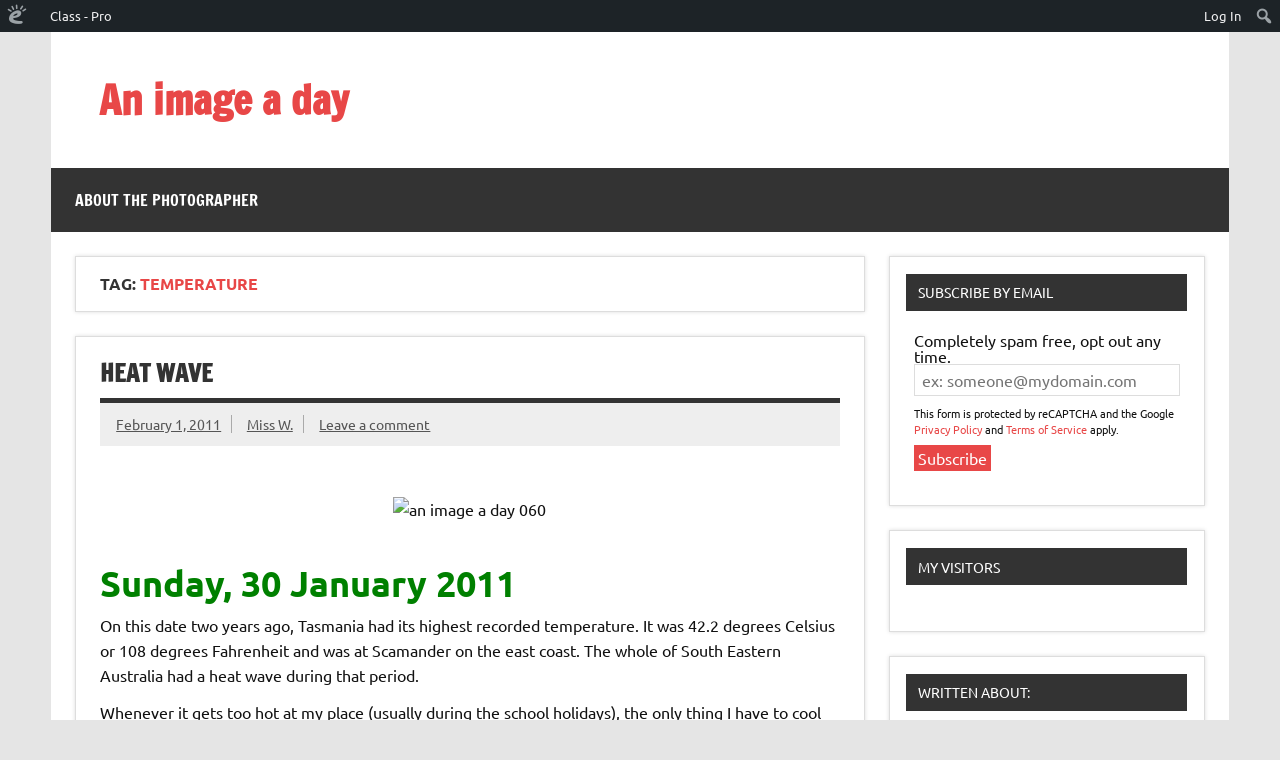

--- FILE ---
content_type: text/html; charset=UTF-8
request_url: https://imageaday.edublogs.org/tag/temperature/
body_size: 15436
content:
<!DOCTYPE html><!-- HTML 5 -->
<html lang="en-US">

<head>
<meta charset="UTF-8" />
<meta name="viewport" content="width=device-width, initial-scale=1">
<link rel="profile" href="http://gmpg.org/xfn/11" />
<link rel="pingback" href="https://imageaday.edublogs.org/xmlrpc.php" />

<title>temperature &#8211; An image a day</title>
<meta name='robots' content='max-image-preview:large' />
<link rel='dns-prefetch' href='//imageaday.edublogs.org' />
<link rel="alternate" type="application/rss+xml" title="An image a day &raquo; Feed" href="https://imageaday.edublogs.org/feed/" />
<link rel="alternate" type="application/rss+xml" title="An image a day &raquo; Comments Feed" href="https://imageaday.edublogs.org/comments/feed/" />
<link rel="alternate" type="application/rss+xml" title="An image a day &raquo; temperature Tag Feed" href="https://imageaday.edublogs.org/tag/temperature/feed/" />
<style id='wp-img-auto-sizes-contain-inline-css' type='text/css'>
img:is([sizes=auto i],[sizes^="auto," i]){contain-intrinsic-size:3000px 1500px}
/*# sourceURL=wp-img-auto-sizes-contain-inline-css */
</style>
<link rel='stylesheet' id='dashicons-css' href='https://imageaday.edublogs.org/wp-includes/css/dashicons.min.css?ver=6.9' type='text/css' media='all' />
<link rel='stylesheet' id='admin-bar-css' href='https://imageaday.edublogs.org/wp-includes/css/admin-bar.min.css?ver=6.9' type='text/css' media='all' />
<style id='admin-bar-inline-css' type='text/css'>

		@media screen { html { margin-top: 32px !important; } }
		@media screen and ( max-width: 782px ) { html { margin-top: 46px !important; } }
	
@media print { #wpadminbar { display:none; } }
/*# sourceURL=admin-bar-inline-css */
</style>
<link rel='stylesheet' id='dynamicnews-custom-fonts-css' href='https://imageaday.edublogs.org/wp-content/themes/dynamic-news-lite/css/custom-fonts.css?ver=20180413' type='text/css' media='all' />
<style id='wp-emoji-styles-inline-css' type='text/css'>

	img.wp-smiley, img.emoji {
		display: inline !important;
		border: none !important;
		box-shadow: none !important;
		height: 1em !important;
		width: 1em !important;
		margin: 0 0.07em !important;
		vertical-align: -0.1em !important;
		background: none !important;
		padding: 0 !important;
	}
/*# sourceURL=wp-emoji-styles-inline-css */
</style>
<style id='wp-block-library-inline-css' type='text/css'>
:root{--wp-block-synced-color:#7a00df;--wp-block-synced-color--rgb:122,0,223;--wp-bound-block-color:var(--wp-block-synced-color);--wp-editor-canvas-background:#ddd;--wp-admin-theme-color:#007cba;--wp-admin-theme-color--rgb:0,124,186;--wp-admin-theme-color-darker-10:#006ba1;--wp-admin-theme-color-darker-10--rgb:0,107,160.5;--wp-admin-theme-color-darker-20:#005a87;--wp-admin-theme-color-darker-20--rgb:0,90,135;--wp-admin-border-width-focus:2px}@media (min-resolution:192dpi){:root{--wp-admin-border-width-focus:1.5px}}.wp-element-button{cursor:pointer}:root .has-very-light-gray-background-color{background-color:#eee}:root .has-very-dark-gray-background-color{background-color:#313131}:root .has-very-light-gray-color{color:#eee}:root .has-very-dark-gray-color{color:#313131}:root .has-vivid-green-cyan-to-vivid-cyan-blue-gradient-background{background:linear-gradient(135deg,#00d084,#0693e3)}:root .has-purple-crush-gradient-background{background:linear-gradient(135deg,#34e2e4,#4721fb 50%,#ab1dfe)}:root .has-hazy-dawn-gradient-background{background:linear-gradient(135deg,#faaca8,#dad0ec)}:root .has-subdued-olive-gradient-background{background:linear-gradient(135deg,#fafae1,#67a671)}:root .has-atomic-cream-gradient-background{background:linear-gradient(135deg,#fdd79a,#004a59)}:root .has-nightshade-gradient-background{background:linear-gradient(135deg,#330968,#31cdcf)}:root .has-midnight-gradient-background{background:linear-gradient(135deg,#020381,#2874fc)}:root{--wp--preset--font-size--normal:16px;--wp--preset--font-size--huge:42px}.has-regular-font-size{font-size:1em}.has-larger-font-size{font-size:2.625em}.has-normal-font-size{font-size:var(--wp--preset--font-size--normal)}.has-huge-font-size{font-size:var(--wp--preset--font-size--huge)}.has-text-align-center{text-align:center}.has-text-align-left{text-align:left}.has-text-align-right{text-align:right}.has-fit-text{white-space:nowrap!important}#end-resizable-editor-section{display:none}.aligncenter{clear:both}.items-justified-left{justify-content:flex-start}.items-justified-center{justify-content:center}.items-justified-right{justify-content:flex-end}.items-justified-space-between{justify-content:space-between}.screen-reader-text{border:0;clip-path:inset(50%);height:1px;margin:-1px;overflow:hidden;padding:0;position:absolute;width:1px;word-wrap:normal!important}.screen-reader-text:focus{background-color:#ddd;clip-path:none;color:#444;display:block;font-size:1em;height:auto;left:5px;line-height:normal;padding:15px 23px 14px;text-decoration:none;top:5px;width:auto;z-index:100000}html :where(.has-border-color){border-style:solid}html :where([style*=border-top-color]){border-top-style:solid}html :where([style*=border-right-color]){border-right-style:solid}html :where([style*=border-bottom-color]){border-bottom-style:solid}html :where([style*=border-left-color]){border-left-style:solid}html :where([style*=border-width]){border-style:solid}html :where([style*=border-top-width]){border-top-style:solid}html :where([style*=border-right-width]){border-right-style:solid}html :where([style*=border-bottom-width]){border-bottom-style:solid}html :where([style*=border-left-width]){border-left-style:solid}html :where(img[class*=wp-image-]){height:auto;max-width:100%}:where(figure){margin:0 0 1em}html :where(.is-position-sticky){--wp-admin--admin-bar--position-offset:var(--wp-admin--admin-bar--height,0px)}@media screen and (max-width:600px){html :where(.is-position-sticky){--wp-admin--admin-bar--position-offset:0px}}

/*# sourceURL=wp-block-library-inline-css */
</style><style id='global-styles-inline-css' type='text/css'>
:root{--wp--preset--aspect-ratio--square: 1;--wp--preset--aspect-ratio--4-3: 4/3;--wp--preset--aspect-ratio--3-4: 3/4;--wp--preset--aspect-ratio--3-2: 3/2;--wp--preset--aspect-ratio--2-3: 2/3;--wp--preset--aspect-ratio--16-9: 16/9;--wp--preset--aspect-ratio--9-16: 9/16;--wp--preset--color--black: #353535;--wp--preset--color--cyan-bluish-gray: #abb8c3;--wp--preset--color--white: #ffffff;--wp--preset--color--pale-pink: #f78da7;--wp--preset--color--vivid-red: #cf2e2e;--wp--preset--color--luminous-vivid-orange: #ff6900;--wp--preset--color--luminous-vivid-amber: #fcb900;--wp--preset--color--light-green-cyan: #7bdcb5;--wp--preset--color--vivid-green-cyan: #00d084;--wp--preset--color--pale-cyan-blue: #8ed1fc;--wp--preset--color--vivid-cyan-blue: #0693e3;--wp--preset--color--vivid-purple: #9b51e0;--wp--preset--color--primary: #e84747;--wp--preset--color--light-gray: #f0f0f0;--wp--preset--color--dark-gray: #777777;--wp--preset--gradient--vivid-cyan-blue-to-vivid-purple: linear-gradient(135deg,rgb(6,147,227) 0%,rgb(155,81,224) 100%);--wp--preset--gradient--light-green-cyan-to-vivid-green-cyan: linear-gradient(135deg,rgb(122,220,180) 0%,rgb(0,208,130) 100%);--wp--preset--gradient--luminous-vivid-amber-to-luminous-vivid-orange: linear-gradient(135deg,rgb(252,185,0) 0%,rgb(255,105,0) 100%);--wp--preset--gradient--luminous-vivid-orange-to-vivid-red: linear-gradient(135deg,rgb(255,105,0) 0%,rgb(207,46,46) 100%);--wp--preset--gradient--very-light-gray-to-cyan-bluish-gray: linear-gradient(135deg,rgb(238,238,238) 0%,rgb(169,184,195) 100%);--wp--preset--gradient--cool-to-warm-spectrum: linear-gradient(135deg,rgb(74,234,220) 0%,rgb(151,120,209) 20%,rgb(207,42,186) 40%,rgb(238,44,130) 60%,rgb(251,105,98) 80%,rgb(254,248,76) 100%);--wp--preset--gradient--blush-light-purple: linear-gradient(135deg,rgb(255,206,236) 0%,rgb(152,150,240) 100%);--wp--preset--gradient--blush-bordeaux: linear-gradient(135deg,rgb(254,205,165) 0%,rgb(254,45,45) 50%,rgb(107,0,62) 100%);--wp--preset--gradient--luminous-dusk: linear-gradient(135deg,rgb(255,203,112) 0%,rgb(199,81,192) 50%,rgb(65,88,208) 100%);--wp--preset--gradient--pale-ocean: linear-gradient(135deg,rgb(255,245,203) 0%,rgb(182,227,212) 50%,rgb(51,167,181) 100%);--wp--preset--gradient--electric-grass: linear-gradient(135deg,rgb(202,248,128) 0%,rgb(113,206,126) 100%);--wp--preset--gradient--midnight: linear-gradient(135deg,rgb(2,3,129) 0%,rgb(40,116,252) 100%);--wp--preset--font-size--small: 13px;--wp--preset--font-size--medium: 20px;--wp--preset--font-size--large: 36px;--wp--preset--font-size--x-large: 42px;--wp--preset--spacing--20: 0.44rem;--wp--preset--spacing--30: 0.67rem;--wp--preset--spacing--40: 1rem;--wp--preset--spacing--50: 1.5rem;--wp--preset--spacing--60: 2.25rem;--wp--preset--spacing--70: 3.38rem;--wp--preset--spacing--80: 5.06rem;--wp--preset--shadow--natural: 6px 6px 9px rgba(0, 0, 0, 0.2);--wp--preset--shadow--deep: 12px 12px 50px rgba(0, 0, 0, 0.4);--wp--preset--shadow--sharp: 6px 6px 0px rgba(0, 0, 0, 0.2);--wp--preset--shadow--outlined: 6px 6px 0px -3px rgb(255, 255, 255), 6px 6px rgb(0, 0, 0);--wp--preset--shadow--crisp: 6px 6px 0px rgb(0, 0, 0);}:where(.is-layout-flex){gap: 0.5em;}:where(.is-layout-grid){gap: 0.5em;}body .is-layout-flex{display: flex;}.is-layout-flex{flex-wrap: wrap;align-items: center;}.is-layout-flex > :is(*, div){margin: 0;}body .is-layout-grid{display: grid;}.is-layout-grid > :is(*, div){margin: 0;}:where(.wp-block-columns.is-layout-flex){gap: 2em;}:where(.wp-block-columns.is-layout-grid){gap: 2em;}:where(.wp-block-post-template.is-layout-flex){gap: 1.25em;}:where(.wp-block-post-template.is-layout-grid){gap: 1.25em;}.has-black-color{color: var(--wp--preset--color--black) !important;}.has-cyan-bluish-gray-color{color: var(--wp--preset--color--cyan-bluish-gray) !important;}.has-white-color{color: var(--wp--preset--color--white) !important;}.has-pale-pink-color{color: var(--wp--preset--color--pale-pink) !important;}.has-vivid-red-color{color: var(--wp--preset--color--vivid-red) !important;}.has-luminous-vivid-orange-color{color: var(--wp--preset--color--luminous-vivid-orange) !important;}.has-luminous-vivid-amber-color{color: var(--wp--preset--color--luminous-vivid-amber) !important;}.has-light-green-cyan-color{color: var(--wp--preset--color--light-green-cyan) !important;}.has-vivid-green-cyan-color{color: var(--wp--preset--color--vivid-green-cyan) !important;}.has-pale-cyan-blue-color{color: var(--wp--preset--color--pale-cyan-blue) !important;}.has-vivid-cyan-blue-color{color: var(--wp--preset--color--vivid-cyan-blue) !important;}.has-vivid-purple-color{color: var(--wp--preset--color--vivid-purple) !important;}.has-black-background-color{background-color: var(--wp--preset--color--black) !important;}.has-cyan-bluish-gray-background-color{background-color: var(--wp--preset--color--cyan-bluish-gray) !important;}.has-white-background-color{background-color: var(--wp--preset--color--white) !important;}.has-pale-pink-background-color{background-color: var(--wp--preset--color--pale-pink) !important;}.has-vivid-red-background-color{background-color: var(--wp--preset--color--vivid-red) !important;}.has-luminous-vivid-orange-background-color{background-color: var(--wp--preset--color--luminous-vivid-orange) !important;}.has-luminous-vivid-amber-background-color{background-color: var(--wp--preset--color--luminous-vivid-amber) !important;}.has-light-green-cyan-background-color{background-color: var(--wp--preset--color--light-green-cyan) !important;}.has-vivid-green-cyan-background-color{background-color: var(--wp--preset--color--vivid-green-cyan) !important;}.has-pale-cyan-blue-background-color{background-color: var(--wp--preset--color--pale-cyan-blue) !important;}.has-vivid-cyan-blue-background-color{background-color: var(--wp--preset--color--vivid-cyan-blue) !important;}.has-vivid-purple-background-color{background-color: var(--wp--preset--color--vivid-purple) !important;}.has-black-border-color{border-color: var(--wp--preset--color--black) !important;}.has-cyan-bluish-gray-border-color{border-color: var(--wp--preset--color--cyan-bluish-gray) !important;}.has-white-border-color{border-color: var(--wp--preset--color--white) !important;}.has-pale-pink-border-color{border-color: var(--wp--preset--color--pale-pink) !important;}.has-vivid-red-border-color{border-color: var(--wp--preset--color--vivid-red) !important;}.has-luminous-vivid-orange-border-color{border-color: var(--wp--preset--color--luminous-vivid-orange) !important;}.has-luminous-vivid-amber-border-color{border-color: var(--wp--preset--color--luminous-vivid-amber) !important;}.has-light-green-cyan-border-color{border-color: var(--wp--preset--color--light-green-cyan) !important;}.has-vivid-green-cyan-border-color{border-color: var(--wp--preset--color--vivid-green-cyan) !important;}.has-pale-cyan-blue-border-color{border-color: var(--wp--preset--color--pale-cyan-blue) !important;}.has-vivid-cyan-blue-border-color{border-color: var(--wp--preset--color--vivid-cyan-blue) !important;}.has-vivid-purple-border-color{border-color: var(--wp--preset--color--vivid-purple) !important;}.has-vivid-cyan-blue-to-vivid-purple-gradient-background{background: var(--wp--preset--gradient--vivid-cyan-blue-to-vivid-purple) !important;}.has-light-green-cyan-to-vivid-green-cyan-gradient-background{background: var(--wp--preset--gradient--light-green-cyan-to-vivid-green-cyan) !important;}.has-luminous-vivid-amber-to-luminous-vivid-orange-gradient-background{background: var(--wp--preset--gradient--luminous-vivid-amber-to-luminous-vivid-orange) !important;}.has-luminous-vivid-orange-to-vivid-red-gradient-background{background: var(--wp--preset--gradient--luminous-vivid-orange-to-vivid-red) !important;}.has-very-light-gray-to-cyan-bluish-gray-gradient-background{background: var(--wp--preset--gradient--very-light-gray-to-cyan-bluish-gray) !important;}.has-cool-to-warm-spectrum-gradient-background{background: var(--wp--preset--gradient--cool-to-warm-spectrum) !important;}.has-blush-light-purple-gradient-background{background: var(--wp--preset--gradient--blush-light-purple) !important;}.has-blush-bordeaux-gradient-background{background: var(--wp--preset--gradient--blush-bordeaux) !important;}.has-luminous-dusk-gradient-background{background: var(--wp--preset--gradient--luminous-dusk) !important;}.has-pale-ocean-gradient-background{background: var(--wp--preset--gradient--pale-ocean) !important;}.has-electric-grass-gradient-background{background: var(--wp--preset--gradient--electric-grass) !important;}.has-midnight-gradient-background{background: var(--wp--preset--gradient--midnight) !important;}.has-small-font-size{font-size: var(--wp--preset--font-size--small) !important;}.has-medium-font-size{font-size: var(--wp--preset--font-size--medium) !important;}.has-large-font-size{font-size: var(--wp--preset--font-size--large) !important;}.has-x-large-font-size{font-size: var(--wp--preset--font-size--x-large) !important;}
/*# sourceURL=global-styles-inline-css */
</style>

<style id='classic-theme-styles-inline-css' type='text/css'>
/*! This file is auto-generated */
.wp-block-button__link{color:#fff;background-color:#32373c;border-radius:9999px;box-shadow:none;text-decoration:none;padding:calc(.667em + 2px) calc(1.333em + 2px);font-size:1.125em}.wp-block-file__button{background:#32373c;color:#fff;text-decoration:none}
/*# sourceURL=/wp-includes/css/classic-themes.min.css */
</style>
<link rel='stylesheet' id='wmd-eduicons-css' href='https://imageaday.edublogs.org/wp-content/plugins/edublogs-icons/edublogs-icons/style.css?ver=5' type='text/css' media='all' />
<link rel='stylesheet' id='dynamicnewslite-stylesheet-css' href='https://imageaday.edublogs.org/wp-content/themes/dynamic-news-lite/style.css?ver=1.6.8' type='text/css' media='all' />
<style id='dynamicnewslite-stylesheet-inline-css' type='text/css'>
.site-description {
	position: absolute;
	clip: rect(1px, 1px, 1px, 1px);
}
/*# sourceURL=dynamicnewslite-stylesheet-inline-css */
</style>
<link rel='stylesheet' id='genericons-css' href='https://imageaday.edublogs.org/wp-content/themes/dynamic-news-lite/css/genericons/genericons.css?ver=3.4.1' type='text/css' media='all' />
<script type="text/javascript" src="https://imageaday.edublogs.org/wp-includes/js/jquery/jquery.min.js?ver=3.7.1" id="jquery-core-js"></script>
<script type="text/javascript" src="https://imageaday.edublogs.org/wp-includes/js/jquery/jquery-migrate.min.js?ver=3.4.1" id="jquery-migrate-js"></script>
<script type="text/javascript" id="dynamicnewslite-jquery-navigation-js-extra">
/* <![CDATA[ */
var dynamicnews_menu_title = {"text":"Menu"};
//# sourceURL=dynamicnewslite-jquery-navigation-js-extra
/* ]]> */
</script>
<script type="text/javascript" src="https://imageaday.edublogs.org/wp-content/themes/dynamic-news-lite/js/navigation.js?ver=20210324" id="dynamicnewslite-jquery-navigation-js"></script>
<script type="text/javascript" id="dynamicnewslite-jquery-sidebar-js-extra">
/* <![CDATA[ */
var dynamicnews_sidebar_title = {"text":"Sidebar"};
//# sourceURL=dynamicnewslite-jquery-sidebar-js-extra
/* ]]> */
</script>
<script type="text/javascript" src="https://imageaday.edublogs.org/wp-content/themes/dynamic-news-lite/js/sidebar.js?ver=20210324" id="dynamicnewslite-jquery-sidebar-js"></script>
<link rel="https://api.w.org/" href="https://imageaday.edublogs.org/wp-json/" /><link rel="alternate" title="JSON" type="application/json" href="https://imageaday.edublogs.org/wp-json/wp/v2/tags/69133" /><link rel="EditURI" type="application/rsd+xml" title="RSD" href="https://imageaday.edublogs.org/xmlrpc.php?rsd" />
<meta name="generator" content="Edublogs 6.9 - https://edublogs.org" />
<style>#wp-admin-bar-abm-login,#wp-admin-bar-ewp34_login,#wp-admin-bar-wdcab_root{display:block!important}@media screen and (max-width:782px){#wp-admin-bar-wdcab_root{padding-right:10px!important}#wp-admin-bar-wdcab_root img{margin-top:10px}#wpadminbar{position:absolute}#wp-admin-bar-ewp34_login{padding:0 8px}}body .wp-video-shortcode video,body video.wp-video-shortcode{margin:0;padding:0;background:0 0;border:none;box-shadow:none;min-width:0;height:auto;min-height:0}#wpadminbar #wp-admin-bar-top-secondary li#wp-admin-bar-pro-site a{padding-top:3px!important;height:29px!important;border-right:1px solid #333!important}#wpadminbar #wp-admin-bar-top-secondary li#wp-admin-bar-pro-site a span{color:#fff;background-image:none!important;vertical-align:top;padding:0 10px 1px!important;text-decoration:none;line-height:23px!important;height:25px!important;margin:0;cursor:pointer;border-width:1px;border-style:solid;-webkit-border-radius:3px;-webkit-appearance:none;border-radius:3px;white-space:nowrap;-webkit-box-sizing:border-box;-moz-box-sizing:border-box;box-sizing:border-box;background:#F0991B;-webkit-box-shadow:inset 0 1px 0 rgba(230,180,120,.5),0 1px 0 rgba(0,0,0,.15);box-shadow:inset 0 1px 0 rgba(230,180,120,.5),0 1px 0 rgba(0,0,0,.15);border-color:#af6701!important}#wpadminbar #wp-admin-bar-top-secondary li#wp-admin-bar-pro-site a span:before{content:"\f132";position:relative;float:left;font:400 20px/1 dashicons;speak:none;padding:4px 0;-webkit-font-smoothing:antialiased;-moz-osx-font-smoothing:grayscale;background-image:none!important;margin-right:6px}#wpadminbar #wp-admin-bar-top-secondary li#wp-admin-bar-pro-site a:hover span{background:#e28914;-webkit-box-shadow:inset 0 1px 0 rgba(230,180,120,.5),0 1px 0 rgba(0,0,0,.15);box-shadow:inset 0 1px 0 rgba(200,150,100,.5),0 1px 0 rgba(0,0,0,.15)}#bbpress-forums li:before{content:""}.screen-reader-text:not(button){clip:rect(1px,1px,1px,1px);position:absolute!important;height:1px;width:1px;overflow:hidden}</style>	<style>
		@media screen and (max-width: 782px) {
			#wpadminbar li#wp-admin-bar-log-in,
			#wpadminbar li#wp-admin-bar-register {
				display: block;
			}

			#wpadminbar li#wp-admin-bar-log-in a,
			#wpadminbar li#wp-admin-bar-register a {
				padding: 0 8px;
			}
		}
	</style>

        <script type="text/javascript">
            var jQueryMigrateHelperHasSentDowngrade = false;

			window.onerror = function( msg, url, line, col, error ) {
				// Break out early, do not processing if a downgrade reqeust was already sent.
				if ( jQueryMigrateHelperHasSentDowngrade ) {
					return true;
                }

				var xhr = new XMLHttpRequest();
				var nonce = 'ab849ce274';
				var jQueryFunctions = [
					'andSelf',
					'browser',
					'live',
					'boxModel',
					'support.boxModel',
					'size',
					'swap',
					'clean',
					'sub',
                ];
				var match_pattern = /\)\.(.+?) is not a function/;
                var erroredFunction = msg.match( match_pattern );

                // If there was no matching functions, do not try to downgrade.
                if ( null === erroredFunction || typeof erroredFunction !== 'object' || typeof erroredFunction[1] === "undefined" || -1 === jQueryFunctions.indexOf( erroredFunction[1] ) ) {
                    return true;
                }

                // Set that we've now attempted a downgrade request.
                jQueryMigrateHelperHasSentDowngrade = true;

				xhr.open( 'POST', 'https://imageaday.edublogs.org/wp-admin/admin-ajax.php' );
				xhr.setRequestHeader( 'Content-Type', 'application/x-www-form-urlencoded' );
				xhr.onload = function () {
					var response,
                        reload = false;

					if ( 200 === xhr.status ) {
                        try {
                        	response = JSON.parse( xhr.response );

                        	reload = response.data.reload;
                        } catch ( e ) {
                        	reload = false;
                        }
                    }

					// Automatically reload the page if a deprecation caused an automatic downgrade, ensure visitors get the best possible experience.
					if ( reload ) {
						location.reload();
                    }
				};

				xhr.send( encodeURI( 'action=jquery-migrate-downgrade-version&_wpnonce=' + nonce ) );

				// Suppress error alerts in older browsers
				return true;
			}
        </script>

							<!-- Google Analytics tracking code output by Beehive Analytics Pro -->
						<script async src="https://www.googletagmanager.com/gtag/js?id=G-NYV97JVN4H&l=beehiveDataLayer"></script>
		<script>
						window.beehiveDataLayer = window.beehiveDataLayer || [];
			function gaplusu() {beehiveDataLayer.push(arguments);}
			gaplusu('js', new Date())
						gaplusu('config', 'G-NYV97JVN4H', {
				'anonymize_ip': true,
				'allow_google_signals': false,
			})
					</script>
		<style type="text/css">.recentcomments a{display:inline !important;padding:0 !important;margin:0 !important;}</style><style type="text/css">
/* <![CDATA[ */
img.latex { vertical-align: middle; border: none; }
/* ]]> */
</style>
<link rel='stylesheet' id='subscribe-by-email-widget-css-css' href='https://imageaday.edublogs.org/wp-content/plugins/subscribe-by-email/subscribe-by-email/assets/css/widget.css?ver=3' type='text/css' media='all' />
</head>

<body class="archive tag tag-temperature tag-69133 admin-bar no-customize-support wp-theme-dynamic-news-lite sliding-sidebar mobile-header-none">
		<div id="wpadminbar" class="nojq nojs">
						<div class="quicklinks" id="wp-toolbar" role="navigation" aria-label="Toolbar">
				<ul role='menu' id='wp-admin-bar-root-default' class="ab-top-menu"><li role='group' id='wp-admin-bar-wp-logo' class="menupop"><a class='ab-item' role="menuitem" aria-expanded="false" href='https://edublogs.org/wp-admin/user/about.php'><span class="ab-icon" aria-hidden="true"></span><span class="screen-reader-text">About WordPress</span></a><div class="ab-sub-wrapper"><ul role='menu' aria-label='About WordPress' id='wp-admin-bar-wp-logo-default' class="ab-submenu"><li role='group' id='wp-admin-bar-contribute'><a class='ab-item' role="menuitem" href='https://edublogs.org/wp-admin/user/contribute.php'>Get Involved</a></li><li role='group' id='wp-admin-bar-about'><a class='ab-item' role="menuitem" href='https://edublogs.org/about/'>About Edublogs</a></li></ul><ul role='menu' aria-label='About WordPress' id='wp-admin-bar-wp-logo-external' class="ab-sub-secondary ab-submenu"><li role='group' id='wp-admin-bar-learn'><a class='ab-item' role="menuitem" href='https://learn.wordpress.org/'>Learn WordPress</a></li><li role='group' id='wp-admin-bar-wporg'><a class='ab-item' role="menuitem" href='https://edublogs.org/'>Edublogs.org</a></li><li role='group' id='wp-admin-bar-documentation'><a class='ab-item' role="menuitem" href='https://help.edublogs.org/'>Documentation</a></li><li role='group' id='wp-admin-bar-eb-contact'><a class='ab-item' role="menuitem" href='https://edublogs.org/contact/'>Contact</a></li></ul></div></li><li role='group' id='wp-admin-bar-classes_info'><div class="ab-item ab-empty-item" role="menuitem">Class - Pro</div></li></ul><ul role='menu' id='wp-admin-bar-top-secondary' class="ab-top-secondary ab-top-menu"><li role='group' id='wp-admin-bar-log-in'><a class='ab-item' role="menuitem" href='https://imageaday.edublogs.org/wp-login.php'>Log In</a></li><li role='group' id='wp-admin-bar-search' class="admin-bar-search"><div class="ab-item ab-empty-item" tabindex="-1" role="menuitem"><form action="https://imageaday.edublogs.org/" method="get" id="adminbarsearch"><input class="adminbar-input" name="s" id="adminbar-search" type="text" value="" maxlength="150" /><label for="adminbar-search" class="screen-reader-text">Search</label><input type="submit" class="adminbar-button" value="Search" /></form></div></li></ul>			</div>
		</div>

		
<a class="skip-link screen-reader-text" href="#content">Skip to content</a>

<div id="wrapper" class="hfeed">

	<div id="topnavi-wrap">
		
	<div id="topnavi" class="container clearfix">

		
	</div>
	</div>

	<div id="header-wrap">

		<header id="header" class="container clearfix" role="banner">

			<div id="logo" class="clearfix">

								
		<p class="site-title"><a href="https://imageaday.edublogs.org/" rel="home">An image a day</a></p>

					
			<p class="site-description">using my camera more often</p>

		
			</div>

			<div id="header-content" class="clearfix">
							</div>

		</header>

	</div>

	<div id="navi-wrap">
		<nav id="mainnav" class="container clearfix" role="navigation">
			<ul id="mainnav-menu" class="main-navigation-menu menu"><li class="page_item page-item-2"><a href="https://imageaday.edublogs.org/about/">About the photographer</a></li>
</ul>		</nav>
	</div>

	

	<div id="wrap" class="container clearfix">

		<section id="content" class="primary" role="main">

			
			<header class="page-header">
				<h1 class="archive-title">Tag: <span>temperature</span></h1>			</header>

					
	<article id="post-151" class="post-151 post type-post status-publish format-standard hentry category-other-things tag-fan tag-heat-wave tag-temperature">
		
		<h2 class="entry-title post-title"><a href="https://imageaday.edublogs.org/2011/02/01/heat-wave/" rel="bookmark">Heat wave</a></h2>		
		<div class="entry-meta postmeta clearfix"><span class="meta-date sep"><a href="https://imageaday.edublogs.org/2011/02/01/heat-wave/" title="3:47 pm" rel="bookmark"><time class="entry-date published updated" datetime="2011-02-01T15:47:09+11:00">February 1, 2011</time></a></span><span class="meta-author sep"> <span class="author vcard"><a class="url fn n" href="https://imageaday.edublogs.org/author/tasteach/" title="View all posts by Miss W." rel="author">Miss W.</a></span></span>
	<span class="meta-comments">
		<a href="https://imageaday.edublogs.org/2011/02/01/heat-wave/#respond">Leave a comment</a>	</span>

	</div>
	
		
		<a href="https://imageaday.edublogs.org/2011/02/01/heat-wave/" rel="bookmark">
					</a>

			
		<div class="entry clearfix">
						<h2><a href="https://imageaday.edublogs.org/files/2011/02/an-image-a-day-060-2dxjmhl.jpg"></a></h2>
<p style="text-align: center;"><img fetchpriority="high" decoding="async" class="alignnone size-full wp-image-152" title="an image a day 060" src="https://imageaday.edublogs.org/files/2011/02/an-image-a-day-060-2dxjmhl.jpg" alt="an image a day 060" width="580" height="435" srcset="https://imageaday.edublogs.org/files/2011/02/an-image-a-day-060-2dxjmhl.jpg 640w, https://imageaday.edublogs.org/files/2011/02/an-image-a-day-060-2dxjmhl-300x225.jpg 300w" sizes="(max-width: 580px) 100vw, 580px" /></p>
<h2><span style="color: #008000;"><strong>Sunday, 30 January 2011</strong></span></h2>
<p>On this date two years ago, Tasmania had its highest recorded temperature. It was 42.2 degrees Celsius or 108 degrees Fahrenheit and was at Scamander on the east coast. The whole of South Eastern Australia had a heat wave during that period.</p>
<p>Whenever it gets too hot at my place (usually during the school holidays), the only thing I have to cool off is a portable fan which often goes to school with me as well until the end of March. As it rarely gets too hot in Tasmania, most classrooms don&#8217;t have any form of air conditioning.</p>
<p><span style="color: #008000;"><strong>What do you do when it gets too hot in your house or classroom?</strong></span></p>
			<div class="page-links"></div>
		</div>
		
		<div class="postinfo clearfix">
			<span class="meta-category">
				<ul class="post-categories">
	<li><a href="https://imageaday.edublogs.org/category/other-things/" rel="category tag">other things</a></li></ul>			</span>

		</div>

	</article>

		</section>

		
	<section id="sidebar" class="secondary clearfix" role="complementary">

		<aside id="subscribe-by-email-2" class="widget subscribe-by-email clearfix"><h3 class="widgettitle"><span>Subscribe by Email</span></h3>		        <form method="post" id="subscribe-by-email-subscribe-form" class="subscribe-by-email-subscribe-form" />
		        	<p>
			        	Completely spam free, opt out any time.			        </p>
		        	<p tabindex="-1" class="subscribe-by-email-error" style="display: none">Please, insert a valid email.</p>
	        		<p tabindex="-1" class="subscribe-by-email-updated" style="display: none">Thank you, your email will be added to the mailing list once you click on the link in the confirmation email.</p>
					<label class="screen-reader-text sbe-screen-reader-text" for="subscribe-by-email-field">Your Email</label>
					<p>
						<input type="email" id="subscribe-by-email-field" class="subscribe-by-email-field" name="subscription-email" placeholder="ex: someone@mydomain.com" required/>
					</p>
		        	<label aria-hidden="true" class="screen-reader-text sbe-screen-reader-text" for="security-check-aside">Leave this field blank</label>
		        	<input aria-hidden="true" type="text" name="security-check-aside" id="security-check-aside" class="screen-reader-text sbe-screen-reader-text" />
					<div class="sbe-recaptcha-holder">
						<p class="subscribe-by-email-error" style="display: none">Spam protection has stopped this request. Please contact site owner for help.</p>
						<input name="g-recaptcha-response" type="hidden" class="g-recaptcha-response">
						<p class="sbe-recaptcha-privacy"><small>This form is protected by reCAPTCHA and the Google <a href="https://policies.google.com/privacy" rel="nofollow">Privacy Policy</a> and <a href="https://policies.google.com/terms" rel="nofollow">Terms of Service</a> apply.</small></p>
					</div>
		        	<input type="hidden" name="action" value="sbe_subscribe_user" />
		        	<input type="submit" class="subscribe-by-email-submit" name="submit-subscribe-user" value="Subscribe" />
		        	<img src="https://imageaday.edublogs.org/wp-content/plugins/subscribe-by-email/subscribe-by-email/assets/images/ajax-loader.gif" alt="" class="subscribe-by-email-loader" style="display:none;" />
		        </form>
		        
	        </aside><aside id="text-4" class="widget widget_text clearfix"><h3 class="widgettitle"><span>My Visitors</span></h3>			<div class="textwidget"><p><script type="text/javascript" id="clustrmaps" src="//cdn.clustrmaps.com/map_v2.js?d=stOSWxwWeDunjdt038Xj3dtwGyiraiDwAaMlCaQVpuY"></script></p>
</div>
		</aside>
		<aside id="recent-posts-3" class="widget widget_recent_entries clearfix">
		<h3 class="widgettitle"><span>Written about:</span></h3>
		<ul>
											<li>
					<a href="https://imageaday.edublogs.org/2025/10/25/part-4-around-cairns/">Part 4 Around Cairns</a>
									</li>
											<li>
					<a href="https://imageaday.edublogs.org/2025/10/25/part-3-to-cape-york/">Part 3 to Cape York</a>
									</li>
											<li>
					<a href="https://imageaday.edublogs.org/2025/10/25/part-2-to-cape-york/">Part 2 to Cape York</a>
									</li>
											<li>
					<a href="https://imageaday.edublogs.org/2025/10/25/another-recent-trip-to-cape-york-or-the-tip/">Another recent trip to Cape York or the Tip</a>
									</li>
											<li>
					<a href="https://imageaday.edublogs.org/2025/10/25/trips-away/">Trips away</a>
									</li>
											<li>
					<a href="https://imageaday.edublogs.org/2023/04/30/z-zee-best-animals-and-plant/">Z &#8211; zee best animals and plant</a>
									</li>
											<li>
					<a href="https://imageaday.edublogs.org/2023/04/29/y-yucca-species-and-yabbies/">Y &#8211; Yucca species and yabbies</a>
									</li>
											<li>
					<a href="https://imageaday.edublogs.org/2023/04/28/x-xanthorroea-and-xylocopa-species/">X &#8211; Xanthorroea and xylocopa species</a>
									</li>
											<li>
					<a href="https://imageaday.edublogs.org/2023/04/27/w-wattle-tree-and-white-heron/">W &#8211; Wattle tree and white heron</a>
									</li>
											<li>
					<a href="https://imageaday.edublogs.org/2023/04/26/v-very/">V &#8211; Very &#8230;..</a>
									</li>
					</ul>

		</aside><aside id="recent-comments-3" class="widget widget_recent_comments clearfix"><h3 class="widgettitle"><span>Thank you:</span></h3><ul id="recentcomments"><li class="recentcomments"><span class="comment-author-link">Diane Curtiss</span> on <a href="https://imageaday.edublogs.org/2025/10/25/trips-away/comment-page-1/#comment-274">Trips away</a></li><li class="recentcomments"><span class="comment-author-link">Diane Curtiss</span> on <a href="https://imageaday.edublogs.org/2025/10/25/part-3-to-cape-york/comment-page-1/#comment-273">Part 3 to Cape York</a></li><li class="recentcomments"><span class="comment-author-link">Diane Curtiss</span> on <a href="https://imageaday.edublogs.org/2025/10/25/another-recent-trip-to-cape-york-or-the-tip/comment-page-1/#comment-272">Another recent trip to Cape York or the Tip</a></li><li class="recentcomments"><span class="comment-author-link">Anne E.G. Nydam</span> on <a href="https://imageaday.edublogs.org/2023/04/29/y-yucca-species-and-yabbies/comment-page-1/#comment-263">Y &#8211; Yucca species and yabbies</a></li><li class="recentcomments"><span class="comment-author-link">Donna McNicol</span> on <a href="https://imageaday.edublogs.org/2023/04/30/z-zee-best-animals-and-plant/comment-page-1/#comment-262">Z &#8211; zee best animals and plant</a></li><li class="recentcomments"><span class="comment-author-link">Ronel Janse van Vuuren</span> on <a href="https://imageaday.edublogs.org/2023/04/30/z-zee-best-animals-and-plant/comment-page-1/#comment-261">Z &#8211; zee best animals and plant</a></li><li class="recentcomments"><span class="comment-author-link">Ronel Janse van Vuuren</span> on <a href="https://imageaday.edublogs.org/2023/04/29/y-yucca-species-and-yabbies/comment-page-1/#comment-260">Y &#8211; Yucca species and yabbies</a></li><li class="recentcomments"><span class="comment-author-link">Ronel Janse van Vuuren</span> on <a href="https://imageaday.edublogs.org/2023/04/28/x-xanthorroea-and-xylocopa-species/comment-page-1/#comment-259">X &#8211; Xanthorroea and xylocopa species</a></li><li class="recentcomments"><span class="comment-author-link">Ronel Janse van Vuuren</span> on <a href="https://imageaday.edublogs.org/2023/04/27/w-wattle-tree-and-white-heron/comment-page-1/#comment-258">W &#8211; Wattle tree and white heron</a></li><li class="recentcomments"><span class="comment-author-link">Alana</span> on <a href="https://imageaday.edublogs.org/2023/04/27/w-wattle-tree-and-white-heron/comment-page-1/#comment-257">W &#8211; Wattle tree and white heron</a></li></ul></aside><aside id="categories-3" class="widget widget_categories clearfix"><h3 class="widgettitle"><span>Images about:</span></h3>
			<ul>
					<li class="cat-item cat-item-63221745"><a href="https://imageaday.edublogs.org/category/fmspad-2/">#fmspad</a>
</li>
	<li class="cat-item cat-item-156351745"><a href="https://imageaday.edublogs.org/category/a-z-challenge/">A-Z challenge</a>
</li>
	<li class="cat-item cat-item-33885"><a href="https://imageaday.edublogs.org/tag/beach/">beach</a>
</li>
	<li class="cat-item cat-item-5462"><a href="https://imageaday.edublogs.org/tag/buildings/">buildings</a>
</li>
	<li class="cat-item cat-item-156398084"><a href="https://imageaday.edublogs.org/category/cape-york-2025/">Cape York 2025</a>
</li>
	<li class="cat-item cat-item-63221776"><a href="https://imageaday.edublogs.org/category/darwin-2017/">Darwin 2017</a>
</li>
	<li class="cat-item cat-item-30720"><a href="https://imageaday.edublogs.org/category/fauna/">fauna</a>
</li>
	<li class="cat-item cat-item-30719"><a href="https://imageaday.edublogs.org/tag/flora/">flora</a>
</li>
	<li class="cat-item cat-item-138572501"><a href="https://imageaday.edublogs.org/category/murray-river-2017/">Murray River 2017</a>
</li>
	<li class="cat-item cat-item-29671"><a href="https://imageaday.edublogs.org/category/my-garden/">my garden</a>
</li>
	<li class="cat-item cat-item-156337449"><a href="https://imageaday.edublogs.org/category/norfolk-island-2019/">Norfolk Island 2019</a>
</li>
	<li class="cat-item cat-item-138572510"><a href="https://imageaday.edublogs.org/category/oodnadatta-2019/">Oodnadatta 2019</a>
</li>
	<li class="cat-item cat-item-25400"><a href="https://imageaday.edublogs.org/category/other-things/">other things</a>
</li>
	<li class="cat-item cat-item-981"><a href="https://imageaday.edublogs.org/category/people/">people</a>
</li>
	<li class="cat-item cat-item-22503"><a href="https://imageaday.edublogs.org/category/places/">places</a>
</li>
	<li class="cat-item cat-item-73733"><a href="https://imageaday.edublogs.org/category/signs/">signs</a>
</li>
	<li class="cat-item cat-item-12169"><a href="https://imageaday.edublogs.org/category/usa/">USA</a>
</li>
	<li class="cat-item cat-item-156398010"><a href="https://imageaday.edublogs.org/category/whitsundays-2025/">Whitsundays 2025</a>
</li>
			</ul>

			</aside><aside id="tag_cloud-2" class="widget widget_tag_cloud clearfix"><h3 class="widgettitle"><span>Tags</span></h3><div class="tagcloud"><a href="https://imageaday.edublogs.org/tag/fmspad/" class="tag-cloud-link tag-link-63221741 tag-link-position-1" style="font-size: 22pt;" aria-label="#fmspad (25 items)">#fmspad</a>
<a href="https://imageaday.edublogs.org/tag/australia-day/" class="tag-cloud-link tag-link-229410 tag-link-position-2" style="font-size: 9.8064516129032pt;" aria-label="Australia Day (3 items)">Australia Day</a>
<a href="https://imageaday.edublogs.org/tag/beach/" class="tag-cloud-link tag-link-33885 tag-link-position-3" style="font-size: 9.8064516129032pt;" aria-label="beach (3 items)">beach</a>
<a href="https://imageaday.edublogs.org/tag/beans/" class="tag-cloud-link tag-link-84440 tag-link-position-4" style="font-size: 9.8064516129032pt;" aria-label="beans (3 items)">beans</a>
<a href="https://imageaday.edublogs.org/tag/bees/" class="tag-cloud-link tag-link-79209 tag-link-position-5" style="font-size: 8pt;" aria-label="bees (2 items)">bees</a>
<a href="https://imageaday.edublogs.org/tag/books/" class="tag-cloud-link tag-link-32 tag-link-position-6" style="font-size: 9.8064516129032pt;" aria-label="books (3 items)">books</a>
<a href="https://imageaday.edublogs.org/tag/burnie/" class="tag-cloud-link tag-link-9698234 tag-link-position-7" style="font-size: 8pt;" aria-label="Burnie (2 items)">Burnie</a>
<a href="https://imageaday.edublogs.org/tag/cleaning/" class="tag-cloud-link tag-link-70941 tag-link-position-8" style="font-size: 13.569892473118pt;" aria-label="cleaning (6 items)">cleaning</a>
<a href="https://imageaday.edublogs.org/tag/coober-pedy/" class="tag-cloud-link tag-link-606697 tag-link-position-9" style="font-size: 9.8064516129032pt;" aria-label="Coober Pedy (3 items)">Coober Pedy</a>
<a href="https://imageaday.edublogs.org/tag/crocodile/" class="tag-cloud-link tag-link-371083 tag-link-position-10" style="font-size: 11.311827956989pt;" aria-label="crocodile (4 items)">crocodile</a>
<a href="https://imageaday.edublogs.org/tag/eucalyptus/" class="tag-cloud-link tag-link-274656 tag-link-position-11" style="font-size: 9.8064516129032pt;" aria-label="eucalyptus (3 items)">eucalyptus</a>
<a href="https://imageaday.edublogs.org/tag/fruit/" class="tag-cloud-link tag-link-14214 tag-link-position-12" style="font-size: 11.311827956989pt;" aria-label="fruit (4 items)">fruit</a>
<a href="https://imageaday.edublogs.org/tag/garden/" class="tag-cloud-link tag-link-3784 tag-link-position-13" style="font-size: 9.8064516129032pt;" aria-label="garden (3 items)">garden</a>
<a href="https://imageaday.edublogs.org/tag/genealogy/" class="tag-cloud-link tag-link-33161 tag-link-position-14" style="font-size: 8pt;" aria-label="genealogy (2 items)">genealogy</a>
<a href="https://imageaday.edublogs.org/tag/guides/" class="tag-cloud-link tag-link-42604 tag-link-position-15" style="font-size: 8pt;" aria-label="Guides (2 items)">Guides</a>
<a href="https://imageaday.edublogs.org/tag/hayfever/" class="tag-cloud-link tag-link-662802 tag-link-position-16" style="font-size: 8pt;" aria-label="hayfever (2 items)">hayfever</a>
<a href="https://imageaday.edublogs.org/tag/heron/" class="tag-cloud-link tag-link-532689 tag-link-position-17" style="font-size: 8pt;" aria-label="heron (2 items)">heron</a>
<a href="https://imageaday.edublogs.org/tag/hobart/" class="tag-cloud-link tag-link-348707 tag-link-position-18" style="font-size: 9.8064516129032pt;" aria-label="Hobart (3 items)">Hobart</a>
<a href="https://imageaday.edublogs.org/tag/horses/" class="tag-cloud-link tag-link-27049 tag-link-position-19" style="font-size: 8pt;" aria-label="horses (2 items)">horses</a>
<a href="https://imageaday.edublogs.org/tag/kakadu/" class="tag-cloud-link tag-link-18270374 tag-link-position-20" style="font-size: 9.8064516129032pt;" aria-label="Kakadu (3 items)">Kakadu</a>
<a href="https://imageaday.edublogs.org/tag/kangaroo/" class="tag-cloud-link tag-link-108508 tag-link-position-21" style="font-size: 8pt;" aria-label="kangaroo (2 items)">kangaroo</a>
<a href="https://imageaday.edublogs.org/tag/kangaroo-paw/" class="tag-cloud-link tag-link-9698262 tag-link-position-22" style="font-size: 8pt;" aria-label="kangaroo paw (2 items)">kangaroo paw</a>
<a href="https://imageaday.edublogs.org/tag/mailbox/" class="tag-cloud-link tag-link-58259 tag-link-position-23" style="font-size: 8pt;" aria-label="mailbox (2 items)">mailbox</a>
<a href="https://imageaday.edublogs.org/tag/museum/" class="tag-cloud-link tag-link-47731 tag-link-position-24" style="font-size: 9.8064516129032pt;" aria-label="museum (3 items)">museum</a>
<a href="https://imageaday.edublogs.org/tag/office/" class="tag-cloud-link tag-link-5395 tag-link-position-25" style="font-size: 8pt;" aria-label="office (2 items)">office</a>
<a href="https://imageaday.edublogs.org/tag/opals/" class="tag-cloud-link tag-link-47844 tag-link-position-26" style="font-size: 9.8064516129032pt;" aria-label="opals (3 items)">opals</a>
<a href="https://imageaday.edublogs.org/tag/path/" class="tag-cloud-link tag-link-65662 tag-link-position-27" style="font-size: 8pt;" aria-label="path (2 items)">path</a>
<a href="https://imageaday.edublogs.org/tag/peas/" class="tag-cloud-link tag-link-250463 tag-link-position-28" style="font-size: 9.8064516129032pt;" aria-label="peas (3 items)">peas</a>
<a href="https://imageaday.edublogs.org/tag/platypus-house/" class="tag-cloud-link tag-link-156352780 tag-link-position-29" style="font-size: 9.8064516129032pt;" aria-label="Platypus House (3 items)">Platypus House</a>
<a href="https://imageaday.edublogs.org/tag/port-augusta/" class="tag-cloud-link tag-link-20308829 tag-link-position-30" style="font-size: 9.8064516129032pt;" aria-label="Port Augusta (3 items)">Port Augusta</a>
<a href="https://imageaday.edublogs.org/tag/rain/" class="tag-cloud-link tag-link-13977 tag-link-position-31" style="font-size: 9.8064516129032pt;" aria-label="rain (3 items)">rain</a>
<a href="https://imageaday.edublogs.org/tag/raspberries/" class="tag-cloud-link tag-link-85811 tag-link-position-32" style="font-size: 8pt;" aria-label="raspberries (2 items)">raspberries</a>
<a href="https://imageaday.edublogs.org/tag/retirement/" class="tag-cloud-link tag-link-444 tag-link-position-33" style="font-size: 8pt;" aria-label="retirement (2 items)">retirement</a>
<a href="https://imageaday.edublogs.org/tag/richmond/" class="tag-cloud-link tag-link-370997 tag-link-position-34" style="font-size: 8pt;" aria-label="Richmond (2 items)">Richmond</a>
<a href="https://imageaday.edublogs.org/tag/seeds/" class="tag-cloud-link tag-link-83944 tag-link-position-35" style="font-size: 8pt;" aria-label="seeds (2 items)">seeds</a>
<a href="https://imageaday.edublogs.org/tag/snake/" class="tag-cloud-link tag-link-66342 tag-link-position-36" style="font-size: 8pt;" aria-label="snake (2 items)">snake</a>
<a href="https://imageaday.edublogs.org/tag/strawberries/" class="tag-cloud-link tag-link-201957 tag-link-position-37" style="font-size: 11.311827956989pt;" aria-label="strawberries (4 items)">strawberries</a>
<a href="https://imageaday.edublogs.org/tag/sunset/" class="tag-cloud-link tag-link-82475 tag-link-position-38" style="font-size: 9.8064516129032pt;" aria-label="sunset (3 items)">sunset</a>
<a href="https://imageaday.edublogs.org/tag/vegetables/" class="tag-cloud-link tag-link-30833 tag-link-position-39" style="font-size: 9.8064516129032pt;" aria-label="vegetables (3 items)">vegetables</a>
<a href="https://imageaday.edublogs.org/tag/wattle/" class="tag-cloud-link tag-link-9698232 tag-link-position-40" style="font-size: 8pt;" aria-label="wattle (2 items)">wattle</a>
<a href="https://imageaday.edublogs.org/tag/weather/" class="tag-cloud-link tag-link-6277 tag-link-position-41" style="font-size: 12.516129032258pt;" aria-label="weather (5 items)">weather</a>
<a href="https://imageaday.edublogs.org/tag/wind/" class="tag-cloud-link tag-link-7353 tag-link-position-42" style="font-size: 9.8064516129032pt;" aria-label="wind (3 items)">wind</a>
<a href="https://imageaday.edublogs.org/tag/wombat/" class="tag-cloud-link tag-link-355004 tag-link-position-43" style="font-size: 8pt;" aria-label="wombat (2 items)">wombat</a>
<a href="https://imageaday.edublogs.org/tag/yachting/" class="tag-cloud-link tag-link-696511 tag-link-position-44" style="font-size: 8pt;" aria-label="yachting (2 items)">yachting</a>
<a href="https://imageaday.edublogs.org/tag/zoom/" class="tag-cloud-link tag-link-104557 tag-link-position-45" style="font-size: 9.8064516129032pt;" aria-label="zoom (3 items)">zoom</a></div>
</aside><aside id="linkcat-776176" class="widget widget_links clearfix"><h3 class="widgettitle"><span>365 challenge class</span></h3>
	<ul class='xoxo blogroll'>
<li><a href="http://yollis365project.blogspot.com/">Mrs Yollis</a></li>

	</ul>
</aside>
<aside id="linkcat-9698146" class="widget widget_links clearfix"><h3 class="widgettitle"><span>All my blogs</span></h3>
	<ul class='xoxo blogroll'>
<li><a href="http://suewyatt.edublogs.org">Family History</a></li>

	</ul>
</aside>
<aside id="linkcat-94073" class="widget widget_links clearfix"><h3 class="widgettitle"><span>Help with blogs</span></h3>
	<ul class='xoxo blogroll'>
<li><a href="http://flickrcc.bluemountains.net/">Creative commons images</a></li>
<li><a href="http://help.edublogs.org">Edublogs Help and Support</a></li>
<li><a href="http://theedublogger.edublogs.org">The Edublogger</a></li>

	</ul>
</aside>
<aside id="linkcat-768295" class="widget widget_links clearfix"><h3 class="widgettitle"><span>Help with photography</span></h3>
	<ul class='xoxo blogroll'>
<li><a href="http://www.digital-photography-school.com/">Digital photography school</a></li>
<li><a href="http://psd.tutsplus.com/">Photoshop tutorials</a></li>
<li><a href="http://www.canonblogger.com/">Using Canon cameras</a></li>

	</ul>
</aside>
<aside id="archives-3" class="widget widget_archive clearfix"><h3 class="widgettitle"><span>Archives</span></h3>		<label class="screen-reader-text" for="archives-dropdown-3">Archives</label>
		<select id="archives-dropdown-3" name="archive-dropdown">
			
			<option value="">Select Month</option>
				<option value='https://imageaday.edublogs.org/2025/10/'> October 2025 &nbsp;(5)</option>
	<option value='https://imageaday.edublogs.org/2023/04/'> April 2023 &nbsp;(27)</option>
	<option value='https://imageaday.edublogs.org/2019/09/'> September 2019 &nbsp;(2)</option>
	<option value='https://imageaday.edublogs.org/2019/04/'> April 2019 &nbsp;(8)</option>
	<option value='https://imageaday.edublogs.org/2017/09/'> September 2017 &nbsp;(3)</option>
	<option value='https://imageaday.edublogs.org/2017/08/'> August 2017 &nbsp;(13)</option>
	<option value='https://imageaday.edublogs.org/2017/04/'> April 2017 &nbsp;(11)</option>
	<option value='https://imageaday.edublogs.org/2017/01/'> January 2017 &nbsp;(25)</option>
	<option value='https://imageaday.edublogs.org/2016/12/'> December 2016 &nbsp;(2)</option>
	<option value='https://imageaday.edublogs.org/2015/03/'> March 2015 &nbsp;(1)</option>
	<option value='https://imageaday.edublogs.org/2014/05/'> May 2014 &nbsp;(1)</option>
	<option value='https://imageaday.edublogs.org/2014/04/'> April 2014 &nbsp;(1)</option>
	<option value='https://imageaday.edublogs.org/2014/02/'> February 2014 &nbsp;(9)</option>
	<option value='https://imageaday.edublogs.org/2014/01/'> January 2014 &nbsp;(26)</option>
	<option value='https://imageaday.edublogs.org/2012/07/'> July 2012 &nbsp;(1)</option>
	<option value='https://imageaday.edublogs.org/2012/06/'> June 2012 &nbsp;(6)</option>
	<option value='https://imageaday.edublogs.org/2012/05/'> May 2012 &nbsp;(24)</option>
	<option value='https://imageaday.edublogs.org/2012/04/'> April 2012 &nbsp;(30)</option>
	<option value='https://imageaday.edublogs.org/2012/03/'> March 2012 &nbsp;(31)</option>
	<option value='https://imageaday.edublogs.org/2012/02/'> February 2012 &nbsp;(29)</option>
	<option value='https://imageaday.edublogs.org/2012/01/'> January 2012 &nbsp;(31)</option>
	<option value='https://imageaday.edublogs.org/2011/02/'> February 2011 &nbsp;(4)</option>
	<option value='https://imageaday.edublogs.org/2011/01/'> January 2011 &nbsp;(28)</option>

		</select>

			<script type="text/javascript">
/* <![CDATA[ */

( ( dropdownId ) => {
	const dropdown = document.getElementById( dropdownId );
	function onSelectChange() {
		setTimeout( () => {
			if ( 'escape' === dropdown.dataset.lastkey ) {
				return;
			}
			if ( dropdown.value ) {
				document.location.href = dropdown.value;
			}
		}, 250 );
	}
	function onKeyUp( event ) {
		if ( 'Escape' === event.key ) {
			dropdown.dataset.lastkey = 'escape';
		} else {
			delete dropdown.dataset.lastkey;
		}
	}
	function onClick() {
		delete dropdown.dataset.lastkey;
	}
	dropdown.addEventListener( 'keyup', onKeyUp );
	dropdown.addEventListener( 'click', onClick );
	dropdown.addEventListener( 'change', onSelectChange );
})( "archives-dropdown-3" );

//# sourceURL=WP_Widget_Archives%3A%3Awidget
/* ]]> */
</script>
</aside>
	</section>
	</div>


	<div id="footer-wrap">

		<footer id="footer" class="container clearfix" role="contentinfo">

			
			<div id="footer-text">
				
	<span class="credit-link">
		WordPress Theme: Dynamic News by ThemeZee.	</span>

				</div>

		</footer>

	</div>

</div><!-- end #wrapper -->

<script type="speculationrules">
{"prefetch":[{"source":"document","where":{"and":[{"href_matches":"/*"},{"not":{"href_matches":["/wp-*.php","/wp-admin/*","/files/*","/wp-content/*","/wp-content/plugins/*","/wp-content/themes/dynamic-news-lite/*","/*\\?(.+)"]}},{"not":{"selector_matches":"a[rel~=\"nofollow\"]"}},{"not":{"selector_matches":".no-prefetch, .no-prefetch a"}}]},"eagerness":"conservative"}]}
</script>
<script type="text/javascript">_page_loaded = 1;</script><style>.grecaptcha-badge { visibility: hidden; }.frm_dropzone_disabled{max-width:100% !important; padding: 10px;}.frm_dropzone_disabled .dz-message {display:block;border:none;text-align:left;margin:0;padding:0;}.frm_dropzone_disabled .frm_upload_icon,.frm_dropzone_disabled .frm_upload_text{display: none;}</style><script type="text/javascript" src="https://imageaday.edublogs.org/wp-includes/js/hoverintent-js.min.js?ver=2.2.1" id="hoverintent-js-js"></script>
<script type="text/javascript" src="https://imageaday.edublogs.org/wp-includes/js/admin-bar.min.js?ver=6.9" id="admin-bar-js"></script>
<script type="text/javascript" id="blog_templates_front-js-extra">
/* <![CDATA[ */
var blog_templates_params = {"type":""};
//# sourceURL=blog_templates_front-js-extra
/* ]]> */
</script>
<script type="text/javascript" src="https://imageaday.edublogs.org/wp-content/plugins/blogtemplates//blogtemplatesfiles/assets/js/front.js?ver=2.6.8.2" id="blog_templates_front-js"></script>
<script type="text/javascript" src="https://www.google.com/recaptcha/api.js?render=6LfBONQUAAAAAMz6444T9_5uFAnZf3KF1WjXIuS7&amp;ver=6.9" id="google-recaptcha-cp-v3-js"></script>
<script type="text/javascript" id="subscribe-by-email-widget-js-js-extra">
/* <![CDATA[ */
var sbe_localized = {"ajaxurl":"https://imageaday.edublogs.org/wp-admin/admin-ajax.php","subscription_created":"Your subscription has been successfully created!","already_subscribed":"You are already subscribed!","subscription_cancelled":"Your subscription has been successfully canceled!","failed_to_cancel_subscription":"Failed to cancel your subscription!","invalid_email":"Invalid e-mail address!","default_email":"ex: john@hotmail.com","recaptcha_v3_site_key":"6LfBONQUAAAAAMz6444T9_5uFAnZf3KF1WjXIuS7"};
//# sourceURL=subscribe-by-email-widget-js-js-extra
/* ]]> */
</script>
<script type="text/javascript" src="https://imageaday.edublogs.org/wp-content/plugins/subscribe-by-email/subscribe-by-email/assets/js/widget.js?ver=3" id="subscribe-by-email-widget-js-js"></script>
<script id="wp-emoji-settings" type="application/json">
{"baseUrl":"https://s.w.org/images/core/emoji/17.0.2/72x72/","ext":".png","svgUrl":"https://s.w.org/images/core/emoji/17.0.2/svg/","svgExt":".svg","source":{"concatemoji":"https://imageaday.edublogs.org/wp-includes/js/wp-emoji-release.min.js?ver=6.9"}}
</script>
<script type="module">
/* <![CDATA[ */
/*! This file is auto-generated */
const a=JSON.parse(document.getElementById("wp-emoji-settings").textContent),o=(window._wpemojiSettings=a,"wpEmojiSettingsSupports"),s=["flag","emoji"];function i(e){try{var t={supportTests:e,timestamp:(new Date).valueOf()};sessionStorage.setItem(o,JSON.stringify(t))}catch(e){}}function c(e,t,n){e.clearRect(0,0,e.canvas.width,e.canvas.height),e.fillText(t,0,0);t=new Uint32Array(e.getImageData(0,0,e.canvas.width,e.canvas.height).data);e.clearRect(0,0,e.canvas.width,e.canvas.height),e.fillText(n,0,0);const a=new Uint32Array(e.getImageData(0,0,e.canvas.width,e.canvas.height).data);return t.every((e,t)=>e===a[t])}function p(e,t){e.clearRect(0,0,e.canvas.width,e.canvas.height),e.fillText(t,0,0);var n=e.getImageData(16,16,1,1);for(let e=0;e<n.data.length;e++)if(0!==n.data[e])return!1;return!0}function u(e,t,n,a){switch(t){case"flag":return n(e,"\ud83c\udff3\ufe0f\u200d\u26a7\ufe0f","\ud83c\udff3\ufe0f\u200b\u26a7\ufe0f")?!1:!n(e,"\ud83c\udde8\ud83c\uddf6","\ud83c\udde8\u200b\ud83c\uddf6")&&!n(e,"\ud83c\udff4\udb40\udc67\udb40\udc62\udb40\udc65\udb40\udc6e\udb40\udc67\udb40\udc7f","\ud83c\udff4\u200b\udb40\udc67\u200b\udb40\udc62\u200b\udb40\udc65\u200b\udb40\udc6e\u200b\udb40\udc67\u200b\udb40\udc7f");case"emoji":return!a(e,"\ud83e\u1fac8")}return!1}function f(e,t,n,a){let r;const o=(r="undefined"!=typeof WorkerGlobalScope&&self instanceof WorkerGlobalScope?new OffscreenCanvas(300,150):document.createElement("canvas")).getContext("2d",{willReadFrequently:!0}),s=(o.textBaseline="top",o.font="600 32px Arial",{});return e.forEach(e=>{s[e]=t(o,e,n,a)}),s}function r(e){var t=document.createElement("script");t.src=e,t.defer=!0,document.head.appendChild(t)}a.supports={everything:!0,everythingExceptFlag:!0},new Promise(t=>{let n=function(){try{var e=JSON.parse(sessionStorage.getItem(o));if("object"==typeof e&&"number"==typeof e.timestamp&&(new Date).valueOf()<e.timestamp+604800&&"object"==typeof e.supportTests)return e.supportTests}catch(e){}return null}();if(!n){if("undefined"!=typeof Worker&&"undefined"!=typeof OffscreenCanvas&&"undefined"!=typeof URL&&URL.createObjectURL&&"undefined"!=typeof Blob)try{var e="postMessage("+f.toString()+"("+[JSON.stringify(s),u.toString(),c.toString(),p.toString()].join(",")+"));",a=new Blob([e],{type:"text/javascript"});const r=new Worker(URL.createObjectURL(a),{name:"wpTestEmojiSupports"});return void(r.onmessage=e=>{i(n=e.data),r.terminate(),t(n)})}catch(e){}i(n=f(s,u,c,p))}t(n)}).then(e=>{for(const n in e)a.supports[n]=e[n],a.supports.everything=a.supports.everything&&a.supports[n],"flag"!==n&&(a.supports.everythingExceptFlag=a.supports.everythingExceptFlag&&a.supports[n]);var t;a.supports.everythingExceptFlag=a.supports.everythingExceptFlag&&!a.supports.flag,a.supports.everything||((t=a.source||{}).concatemoji?r(t.concatemoji):t.wpemoji&&t.twemoji&&(r(t.twemoji),r(t.wpemoji)))});
//# sourceURL=https://imageaday.edublogs.org/wp-includes/js/wp-emoji-loader.min.js
/* ]]> */
</script>
</body>
</html>


--- FILE ---
content_type: text/html; charset=utf-8
request_url: https://www.google.com/recaptcha/api2/anchor?ar=1&k=6LfBONQUAAAAAMz6444T9_5uFAnZf3KF1WjXIuS7&co=aHR0cHM6Ly9pbWFnZWFkYXkuZWR1YmxvZ3Mub3JnOjQ0Mw..&hl=en&v=N67nZn4AqZkNcbeMu4prBgzg&size=invisible&anchor-ms=20000&execute-ms=30000&cb=bc00osmxsv7y
body_size: 48914
content:
<!DOCTYPE HTML><html dir="ltr" lang="en"><head><meta http-equiv="Content-Type" content="text/html; charset=UTF-8">
<meta http-equiv="X-UA-Compatible" content="IE=edge">
<title>reCAPTCHA</title>
<style type="text/css">
/* cyrillic-ext */
@font-face {
  font-family: 'Roboto';
  font-style: normal;
  font-weight: 400;
  font-stretch: 100%;
  src: url(//fonts.gstatic.com/s/roboto/v48/KFO7CnqEu92Fr1ME7kSn66aGLdTylUAMa3GUBHMdazTgWw.woff2) format('woff2');
  unicode-range: U+0460-052F, U+1C80-1C8A, U+20B4, U+2DE0-2DFF, U+A640-A69F, U+FE2E-FE2F;
}
/* cyrillic */
@font-face {
  font-family: 'Roboto';
  font-style: normal;
  font-weight: 400;
  font-stretch: 100%;
  src: url(//fonts.gstatic.com/s/roboto/v48/KFO7CnqEu92Fr1ME7kSn66aGLdTylUAMa3iUBHMdazTgWw.woff2) format('woff2');
  unicode-range: U+0301, U+0400-045F, U+0490-0491, U+04B0-04B1, U+2116;
}
/* greek-ext */
@font-face {
  font-family: 'Roboto';
  font-style: normal;
  font-weight: 400;
  font-stretch: 100%;
  src: url(//fonts.gstatic.com/s/roboto/v48/KFO7CnqEu92Fr1ME7kSn66aGLdTylUAMa3CUBHMdazTgWw.woff2) format('woff2');
  unicode-range: U+1F00-1FFF;
}
/* greek */
@font-face {
  font-family: 'Roboto';
  font-style: normal;
  font-weight: 400;
  font-stretch: 100%;
  src: url(//fonts.gstatic.com/s/roboto/v48/KFO7CnqEu92Fr1ME7kSn66aGLdTylUAMa3-UBHMdazTgWw.woff2) format('woff2');
  unicode-range: U+0370-0377, U+037A-037F, U+0384-038A, U+038C, U+038E-03A1, U+03A3-03FF;
}
/* math */
@font-face {
  font-family: 'Roboto';
  font-style: normal;
  font-weight: 400;
  font-stretch: 100%;
  src: url(//fonts.gstatic.com/s/roboto/v48/KFO7CnqEu92Fr1ME7kSn66aGLdTylUAMawCUBHMdazTgWw.woff2) format('woff2');
  unicode-range: U+0302-0303, U+0305, U+0307-0308, U+0310, U+0312, U+0315, U+031A, U+0326-0327, U+032C, U+032F-0330, U+0332-0333, U+0338, U+033A, U+0346, U+034D, U+0391-03A1, U+03A3-03A9, U+03B1-03C9, U+03D1, U+03D5-03D6, U+03F0-03F1, U+03F4-03F5, U+2016-2017, U+2034-2038, U+203C, U+2040, U+2043, U+2047, U+2050, U+2057, U+205F, U+2070-2071, U+2074-208E, U+2090-209C, U+20D0-20DC, U+20E1, U+20E5-20EF, U+2100-2112, U+2114-2115, U+2117-2121, U+2123-214F, U+2190, U+2192, U+2194-21AE, U+21B0-21E5, U+21F1-21F2, U+21F4-2211, U+2213-2214, U+2216-22FF, U+2308-230B, U+2310, U+2319, U+231C-2321, U+2336-237A, U+237C, U+2395, U+239B-23B7, U+23D0, U+23DC-23E1, U+2474-2475, U+25AF, U+25B3, U+25B7, U+25BD, U+25C1, U+25CA, U+25CC, U+25FB, U+266D-266F, U+27C0-27FF, U+2900-2AFF, U+2B0E-2B11, U+2B30-2B4C, U+2BFE, U+3030, U+FF5B, U+FF5D, U+1D400-1D7FF, U+1EE00-1EEFF;
}
/* symbols */
@font-face {
  font-family: 'Roboto';
  font-style: normal;
  font-weight: 400;
  font-stretch: 100%;
  src: url(//fonts.gstatic.com/s/roboto/v48/KFO7CnqEu92Fr1ME7kSn66aGLdTylUAMaxKUBHMdazTgWw.woff2) format('woff2');
  unicode-range: U+0001-000C, U+000E-001F, U+007F-009F, U+20DD-20E0, U+20E2-20E4, U+2150-218F, U+2190, U+2192, U+2194-2199, U+21AF, U+21E6-21F0, U+21F3, U+2218-2219, U+2299, U+22C4-22C6, U+2300-243F, U+2440-244A, U+2460-24FF, U+25A0-27BF, U+2800-28FF, U+2921-2922, U+2981, U+29BF, U+29EB, U+2B00-2BFF, U+4DC0-4DFF, U+FFF9-FFFB, U+10140-1018E, U+10190-1019C, U+101A0, U+101D0-101FD, U+102E0-102FB, U+10E60-10E7E, U+1D2C0-1D2D3, U+1D2E0-1D37F, U+1F000-1F0FF, U+1F100-1F1AD, U+1F1E6-1F1FF, U+1F30D-1F30F, U+1F315, U+1F31C, U+1F31E, U+1F320-1F32C, U+1F336, U+1F378, U+1F37D, U+1F382, U+1F393-1F39F, U+1F3A7-1F3A8, U+1F3AC-1F3AF, U+1F3C2, U+1F3C4-1F3C6, U+1F3CA-1F3CE, U+1F3D4-1F3E0, U+1F3ED, U+1F3F1-1F3F3, U+1F3F5-1F3F7, U+1F408, U+1F415, U+1F41F, U+1F426, U+1F43F, U+1F441-1F442, U+1F444, U+1F446-1F449, U+1F44C-1F44E, U+1F453, U+1F46A, U+1F47D, U+1F4A3, U+1F4B0, U+1F4B3, U+1F4B9, U+1F4BB, U+1F4BF, U+1F4C8-1F4CB, U+1F4D6, U+1F4DA, U+1F4DF, U+1F4E3-1F4E6, U+1F4EA-1F4ED, U+1F4F7, U+1F4F9-1F4FB, U+1F4FD-1F4FE, U+1F503, U+1F507-1F50B, U+1F50D, U+1F512-1F513, U+1F53E-1F54A, U+1F54F-1F5FA, U+1F610, U+1F650-1F67F, U+1F687, U+1F68D, U+1F691, U+1F694, U+1F698, U+1F6AD, U+1F6B2, U+1F6B9-1F6BA, U+1F6BC, U+1F6C6-1F6CF, U+1F6D3-1F6D7, U+1F6E0-1F6EA, U+1F6F0-1F6F3, U+1F6F7-1F6FC, U+1F700-1F7FF, U+1F800-1F80B, U+1F810-1F847, U+1F850-1F859, U+1F860-1F887, U+1F890-1F8AD, U+1F8B0-1F8BB, U+1F8C0-1F8C1, U+1F900-1F90B, U+1F93B, U+1F946, U+1F984, U+1F996, U+1F9E9, U+1FA00-1FA6F, U+1FA70-1FA7C, U+1FA80-1FA89, U+1FA8F-1FAC6, U+1FACE-1FADC, U+1FADF-1FAE9, U+1FAF0-1FAF8, U+1FB00-1FBFF;
}
/* vietnamese */
@font-face {
  font-family: 'Roboto';
  font-style: normal;
  font-weight: 400;
  font-stretch: 100%;
  src: url(//fonts.gstatic.com/s/roboto/v48/KFO7CnqEu92Fr1ME7kSn66aGLdTylUAMa3OUBHMdazTgWw.woff2) format('woff2');
  unicode-range: U+0102-0103, U+0110-0111, U+0128-0129, U+0168-0169, U+01A0-01A1, U+01AF-01B0, U+0300-0301, U+0303-0304, U+0308-0309, U+0323, U+0329, U+1EA0-1EF9, U+20AB;
}
/* latin-ext */
@font-face {
  font-family: 'Roboto';
  font-style: normal;
  font-weight: 400;
  font-stretch: 100%;
  src: url(//fonts.gstatic.com/s/roboto/v48/KFO7CnqEu92Fr1ME7kSn66aGLdTylUAMa3KUBHMdazTgWw.woff2) format('woff2');
  unicode-range: U+0100-02BA, U+02BD-02C5, U+02C7-02CC, U+02CE-02D7, U+02DD-02FF, U+0304, U+0308, U+0329, U+1D00-1DBF, U+1E00-1E9F, U+1EF2-1EFF, U+2020, U+20A0-20AB, U+20AD-20C0, U+2113, U+2C60-2C7F, U+A720-A7FF;
}
/* latin */
@font-face {
  font-family: 'Roboto';
  font-style: normal;
  font-weight: 400;
  font-stretch: 100%;
  src: url(//fonts.gstatic.com/s/roboto/v48/KFO7CnqEu92Fr1ME7kSn66aGLdTylUAMa3yUBHMdazQ.woff2) format('woff2');
  unicode-range: U+0000-00FF, U+0131, U+0152-0153, U+02BB-02BC, U+02C6, U+02DA, U+02DC, U+0304, U+0308, U+0329, U+2000-206F, U+20AC, U+2122, U+2191, U+2193, U+2212, U+2215, U+FEFF, U+FFFD;
}
/* cyrillic-ext */
@font-face {
  font-family: 'Roboto';
  font-style: normal;
  font-weight: 500;
  font-stretch: 100%;
  src: url(//fonts.gstatic.com/s/roboto/v48/KFO7CnqEu92Fr1ME7kSn66aGLdTylUAMa3GUBHMdazTgWw.woff2) format('woff2');
  unicode-range: U+0460-052F, U+1C80-1C8A, U+20B4, U+2DE0-2DFF, U+A640-A69F, U+FE2E-FE2F;
}
/* cyrillic */
@font-face {
  font-family: 'Roboto';
  font-style: normal;
  font-weight: 500;
  font-stretch: 100%;
  src: url(//fonts.gstatic.com/s/roboto/v48/KFO7CnqEu92Fr1ME7kSn66aGLdTylUAMa3iUBHMdazTgWw.woff2) format('woff2');
  unicode-range: U+0301, U+0400-045F, U+0490-0491, U+04B0-04B1, U+2116;
}
/* greek-ext */
@font-face {
  font-family: 'Roboto';
  font-style: normal;
  font-weight: 500;
  font-stretch: 100%;
  src: url(//fonts.gstatic.com/s/roboto/v48/KFO7CnqEu92Fr1ME7kSn66aGLdTylUAMa3CUBHMdazTgWw.woff2) format('woff2');
  unicode-range: U+1F00-1FFF;
}
/* greek */
@font-face {
  font-family: 'Roboto';
  font-style: normal;
  font-weight: 500;
  font-stretch: 100%;
  src: url(//fonts.gstatic.com/s/roboto/v48/KFO7CnqEu92Fr1ME7kSn66aGLdTylUAMa3-UBHMdazTgWw.woff2) format('woff2');
  unicode-range: U+0370-0377, U+037A-037F, U+0384-038A, U+038C, U+038E-03A1, U+03A3-03FF;
}
/* math */
@font-face {
  font-family: 'Roboto';
  font-style: normal;
  font-weight: 500;
  font-stretch: 100%;
  src: url(//fonts.gstatic.com/s/roboto/v48/KFO7CnqEu92Fr1ME7kSn66aGLdTylUAMawCUBHMdazTgWw.woff2) format('woff2');
  unicode-range: U+0302-0303, U+0305, U+0307-0308, U+0310, U+0312, U+0315, U+031A, U+0326-0327, U+032C, U+032F-0330, U+0332-0333, U+0338, U+033A, U+0346, U+034D, U+0391-03A1, U+03A3-03A9, U+03B1-03C9, U+03D1, U+03D5-03D6, U+03F0-03F1, U+03F4-03F5, U+2016-2017, U+2034-2038, U+203C, U+2040, U+2043, U+2047, U+2050, U+2057, U+205F, U+2070-2071, U+2074-208E, U+2090-209C, U+20D0-20DC, U+20E1, U+20E5-20EF, U+2100-2112, U+2114-2115, U+2117-2121, U+2123-214F, U+2190, U+2192, U+2194-21AE, U+21B0-21E5, U+21F1-21F2, U+21F4-2211, U+2213-2214, U+2216-22FF, U+2308-230B, U+2310, U+2319, U+231C-2321, U+2336-237A, U+237C, U+2395, U+239B-23B7, U+23D0, U+23DC-23E1, U+2474-2475, U+25AF, U+25B3, U+25B7, U+25BD, U+25C1, U+25CA, U+25CC, U+25FB, U+266D-266F, U+27C0-27FF, U+2900-2AFF, U+2B0E-2B11, U+2B30-2B4C, U+2BFE, U+3030, U+FF5B, U+FF5D, U+1D400-1D7FF, U+1EE00-1EEFF;
}
/* symbols */
@font-face {
  font-family: 'Roboto';
  font-style: normal;
  font-weight: 500;
  font-stretch: 100%;
  src: url(//fonts.gstatic.com/s/roboto/v48/KFO7CnqEu92Fr1ME7kSn66aGLdTylUAMaxKUBHMdazTgWw.woff2) format('woff2');
  unicode-range: U+0001-000C, U+000E-001F, U+007F-009F, U+20DD-20E0, U+20E2-20E4, U+2150-218F, U+2190, U+2192, U+2194-2199, U+21AF, U+21E6-21F0, U+21F3, U+2218-2219, U+2299, U+22C4-22C6, U+2300-243F, U+2440-244A, U+2460-24FF, U+25A0-27BF, U+2800-28FF, U+2921-2922, U+2981, U+29BF, U+29EB, U+2B00-2BFF, U+4DC0-4DFF, U+FFF9-FFFB, U+10140-1018E, U+10190-1019C, U+101A0, U+101D0-101FD, U+102E0-102FB, U+10E60-10E7E, U+1D2C0-1D2D3, U+1D2E0-1D37F, U+1F000-1F0FF, U+1F100-1F1AD, U+1F1E6-1F1FF, U+1F30D-1F30F, U+1F315, U+1F31C, U+1F31E, U+1F320-1F32C, U+1F336, U+1F378, U+1F37D, U+1F382, U+1F393-1F39F, U+1F3A7-1F3A8, U+1F3AC-1F3AF, U+1F3C2, U+1F3C4-1F3C6, U+1F3CA-1F3CE, U+1F3D4-1F3E0, U+1F3ED, U+1F3F1-1F3F3, U+1F3F5-1F3F7, U+1F408, U+1F415, U+1F41F, U+1F426, U+1F43F, U+1F441-1F442, U+1F444, U+1F446-1F449, U+1F44C-1F44E, U+1F453, U+1F46A, U+1F47D, U+1F4A3, U+1F4B0, U+1F4B3, U+1F4B9, U+1F4BB, U+1F4BF, U+1F4C8-1F4CB, U+1F4D6, U+1F4DA, U+1F4DF, U+1F4E3-1F4E6, U+1F4EA-1F4ED, U+1F4F7, U+1F4F9-1F4FB, U+1F4FD-1F4FE, U+1F503, U+1F507-1F50B, U+1F50D, U+1F512-1F513, U+1F53E-1F54A, U+1F54F-1F5FA, U+1F610, U+1F650-1F67F, U+1F687, U+1F68D, U+1F691, U+1F694, U+1F698, U+1F6AD, U+1F6B2, U+1F6B9-1F6BA, U+1F6BC, U+1F6C6-1F6CF, U+1F6D3-1F6D7, U+1F6E0-1F6EA, U+1F6F0-1F6F3, U+1F6F7-1F6FC, U+1F700-1F7FF, U+1F800-1F80B, U+1F810-1F847, U+1F850-1F859, U+1F860-1F887, U+1F890-1F8AD, U+1F8B0-1F8BB, U+1F8C0-1F8C1, U+1F900-1F90B, U+1F93B, U+1F946, U+1F984, U+1F996, U+1F9E9, U+1FA00-1FA6F, U+1FA70-1FA7C, U+1FA80-1FA89, U+1FA8F-1FAC6, U+1FACE-1FADC, U+1FADF-1FAE9, U+1FAF0-1FAF8, U+1FB00-1FBFF;
}
/* vietnamese */
@font-face {
  font-family: 'Roboto';
  font-style: normal;
  font-weight: 500;
  font-stretch: 100%;
  src: url(//fonts.gstatic.com/s/roboto/v48/KFO7CnqEu92Fr1ME7kSn66aGLdTylUAMa3OUBHMdazTgWw.woff2) format('woff2');
  unicode-range: U+0102-0103, U+0110-0111, U+0128-0129, U+0168-0169, U+01A0-01A1, U+01AF-01B0, U+0300-0301, U+0303-0304, U+0308-0309, U+0323, U+0329, U+1EA0-1EF9, U+20AB;
}
/* latin-ext */
@font-face {
  font-family: 'Roboto';
  font-style: normal;
  font-weight: 500;
  font-stretch: 100%;
  src: url(//fonts.gstatic.com/s/roboto/v48/KFO7CnqEu92Fr1ME7kSn66aGLdTylUAMa3KUBHMdazTgWw.woff2) format('woff2');
  unicode-range: U+0100-02BA, U+02BD-02C5, U+02C7-02CC, U+02CE-02D7, U+02DD-02FF, U+0304, U+0308, U+0329, U+1D00-1DBF, U+1E00-1E9F, U+1EF2-1EFF, U+2020, U+20A0-20AB, U+20AD-20C0, U+2113, U+2C60-2C7F, U+A720-A7FF;
}
/* latin */
@font-face {
  font-family: 'Roboto';
  font-style: normal;
  font-weight: 500;
  font-stretch: 100%;
  src: url(//fonts.gstatic.com/s/roboto/v48/KFO7CnqEu92Fr1ME7kSn66aGLdTylUAMa3yUBHMdazQ.woff2) format('woff2');
  unicode-range: U+0000-00FF, U+0131, U+0152-0153, U+02BB-02BC, U+02C6, U+02DA, U+02DC, U+0304, U+0308, U+0329, U+2000-206F, U+20AC, U+2122, U+2191, U+2193, U+2212, U+2215, U+FEFF, U+FFFD;
}
/* cyrillic-ext */
@font-face {
  font-family: 'Roboto';
  font-style: normal;
  font-weight: 900;
  font-stretch: 100%;
  src: url(//fonts.gstatic.com/s/roboto/v48/KFO7CnqEu92Fr1ME7kSn66aGLdTylUAMa3GUBHMdazTgWw.woff2) format('woff2');
  unicode-range: U+0460-052F, U+1C80-1C8A, U+20B4, U+2DE0-2DFF, U+A640-A69F, U+FE2E-FE2F;
}
/* cyrillic */
@font-face {
  font-family: 'Roboto';
  font-style: normal;
  font-weight: 900;
  font-stretch: 100%;
  src: url(//fonts.gstatic.com/s/roboto/v48/KFO7CnqEu92Fr1ME7kSn66aGLdTylUAMa3iUBHMdazTgWw.woff2) format('woff2');
  unicode-range: U+0301, U+0400-045F, U+0490-0491, U+04B0-04B1, U+2116;
}
/* greek-ext */
@font-face {
  font-family: 'Roboto';
  font-style: normal;
  font-weight: 900;
  font-stretch: 100%;
  src: url(//fonts.gstatic.com/s/roboto/v48/KFO7CnqEu92Fr1ME7kSn66aGLdTylUAMa3CUBHMdazTgWw.woff2) format('woff2');
  unicode-range: U+1F00-1FFF;
}
/* greek */
@font-face {
  font-family: 'Roboto';
  font-style: normal;
  font-weight: 900;
  font-stretch: 100%;
  src: url(//fonts.gstatic.com/s/roboto/v48/KFO7CnqEu92Fr1ME7kSn66aGLdTylUAMa3-UBHMdazTgWw.woff2) format('woff2');
  unicode-range: U+0370-0377, U+037A-037F, U+0384-038A, U+038C, U+038E-03A1, U+03A3-03FF;
}
/* math */
@font-face {
  font-family: 'Roboto';
  font-style: normal;
  font-weight: 900;
  font-stretch: 100%;
  src: url(//fonts.gstatic.com/s/roboto/v48/KFO7CnqEu92Fr1ME7kSn66aGLdTylUAMawCUBHMdazTgWw.woff2) format('woff2');
  unicode-range: U+0302-0303, U+0305, U+0307-0308, U+0310, U+0312, U+0315, U+031A, U+0326-0327, U+032C, U+032F-0330, U+0332-0333, U+0338, U+033A, U+0346, U+034D, U+0391-03A1, U+03A3-03A9, U+03B1-03C9, U+03D1, U+03D5-03D6, U+03F0-03F1, U+03F4-03F5, U+2016-2017, U+2034-2038, U+203C, U+2040, U+2043, U+2047, U+2050, U+2057, U+205F, U+2070-2071, U+2074-208E, U+2090-209C, U+20D0-20DC, U+20E1, U+20E5-20EF, U+2100-2112, U+2114-2115, U+2117-2121, U+2123-214F, U+2190, U+2192, U+2194-21AE, U+21B0-21E5, U+21F1-21F2, U+21F4-2211, U+2213-2214, U+2216-22FF, U+2308-230B, U+2310, U+2319, U+231C-2321, U+2336-237A, U+237C, U+2395, U+239B-23B7, U+23D0, U+23DC-23E1, U+2474-2475, U+25AF, U+25B3, U+25B7, U+25BD, U+25C1, U+25CA, U+25CC, U+25FB, U+266D-266F, U+27C0-27FF, U+2900-2AFF, U+2B0E-2B11, U+2B30-2B4C, U+2BFE, U+3030, U+FF5B, U+FF5D, U+1D400-1D7FF, U+1EE00-1EEFF;
}
/* symbols */
@font-face {
  font-family: 'Roboto';
  font-style: normal;
  font-weight: 900;
  font-stretch: 100%;
  src: url(//fonts.gstatic.com/s/roboto/v48/KFO7CnqEu92Fr1ME7kSn66aGLdTylUAMaxKUBHMdazTgWw.woff2) format('woff2');
  unicode-range: U+0001-000C, U+000E-001F, U+007F-009F, U+20DD-20E0, U+20E2-20E4, U+2150-218F, U+2190, U+2192, U+2194-2199, U+21AF, U+21E6-21F0, U+21F3, U+2218-2219, U+2299, U+22C4-22C6, U+2300-243F, U+2440-244A, U+2460-24FF, U+25A0-27BF, U+2800-28FF, U+2921-2922, U+2981, U+29BF, U+29EB, U+2B00-2BFF, U+4DC0-4DFF, U+FFF9-FFFB, U+10140-1018E, U+10190-1019C, U+101A0, U+101D0-101FD, U+102E0-102FB, U+10E60-10E7E, U+1D2C0-1D2D3, U+1D2E0-1D37F, U+1F000-1F0FF, U+1F100-1F1AD, U+1F1E6-1F1FF, U+1F30D-1F30F, U+1F315, U+1F31C, U+1F31E, U+1F320-1F32C, U+1F336, U+1F378, U+1F37D, U+1F382, U+1F393-1F39F, U+1F3A7-1F3A8, U+1F3AC-1F3AF, U+1F3C2, U+1F3C4-1F3C6, U+1F3CA-1F3CE, U+1F3D4-1F3E0, U+1F3ED, U+1F3F1-1F3F3, U+1F3F5-1F3F7, U+1F408, U+1F415, U+1F41F, U+1F426, U+1F43F, U+1F441-1F442, U+1F444, U+1F446-1F449, U+1F44C-1F44E, U+1F453, U+1F46A, U+1F47D, U+1F4A3, U+1F4B0, U+1F4B3, U+1F4B9, U+1F4BB, U+1F4BF, U+1F4C8-1F4CB, U+1F4D6, U+1F4DA, U+1F4DF, U+1F4E3-1F4E6, U+1F4EA-1F4ED, U+1F4F7, U+1F4F9-1F4FB, U+1F4FD-1F4FE, U+1F503, U+1F507-1F50B, U+1F50D, U+1F512-1F513, U+1F53E-1F54A, U+1F54F-1F5FA, U+1F610, U+1F650-1F67F, U+1F687, U+1F68D, U+1F691, U+1F694, U+1F698, U+1F6AD, U+1F6B2, U+1F6B9-1F6BA, U+1F6BC, U+1F6C6-1F6CF, U+1F6D3-1F6D7, U+1F6E0-1F6EA, U+1F6F0-1F6F3, U+1F6F7-1F6FC, U+1F700-1F7FF, U+1F800-1F80B, U+1F810-1F847, U+1F850-1F859, U+1F860-1F887, U+1F890-1F8AD, U+1F8B0-1F8BB, U+1F8C0-1F8C1, U+1F900-1F90B, U+1F93B, U+1F946, U+1F984, U+1F996, U+1F9E9, U+1FA00-1FA6F, U+1FA70-1FA7C, U+1FA80-1FA89, U+1FA8F-1FAC6, U+1FACE-1FADC, U+1FADF-1FAE9, U+1FAF0-1FAF8, U+1FB00-1FBFF;
}
/* vietnamese */
@font-face {
  font-family: 'Roboto';
  font-style: normal;
  font-weight: 900;
  font-stretch: 100%;
  src: url(//fonts.gstatic.com/s/roboto/v48/KFO7CnqEu92Fr1ME7kSn66aGLdTylUAMa3OUBHMdazTgWw.woff2) format('woff2');
  unicode-range: U+0102-0103, U+0110-0111, U+0128-0129, U+0168-0169, U+01A0-01A1, U+01AF-01B0, U+0300-0301, U+0303-0304, U+0308-0309, U+0323, U+0329, U+1EA0-1EF9, U+20AB;
}
/* latin-ext */
@font-face {
  font-family: 'Roboto';
  font-style: normal;
  font-weight: 900;
  font-stretch: 100%;
  src: url(//fonts.gstatic.com/s/roboto/v48/KFO7CnqEu92Fr1ME7kSn66aGLdTylUAMa3KUBHMdazTgWw.woff2) format('woff2');
  unicode-range: U+0100-02BA, U+02BD-02C5, U+02C7-02CC, U+02CE-02D7, U+02DD-02FF, U+0304, U+0308, U+0329, U+1D00-1DBF, U+1E00-1E9F, U+1EF2-1EFF, U+2020, U+20A0-20AB, U+20AD-20C0, U+2113, U+2C60-2C7F, U+A720-A7FF;
}
/* latin */
@font-face {
  font-family: 'Roboto';
  font-style: normal;
  font-weight: 900;
  font-stretch: 100%;
  src: url(//fonts.gstatic.com/s/roboto/v48/KFO7CnqEu92Fr1ME7kSn66aGLdTylUAMa3yUBHMdazQ.woff2) format('woff2');
  unicode-range: U+0000-00FF, U+0131, U+0152-0153, U+02BB-02BC, U+02C6, U+02DA, U+02DC, U+0304, U+0308, U+0329, U+2000-206F, U+20AC, U+2122, U+2191, U+2193, U+2212, U+2215, U+FEFF, U+FFFD;
}

</style>
<link rel="stylesheet" type="text/css" href="https://www.gstatic.com/recaptcha/releases/N67nZn4AqZkNcbeMu4prBgzg/styles__ltr.css">
<script nonce="Hp8FBw3hQO7N_dHBIj5pUA" type="text/javascript">window['__recaptcha_api'] = 'https://www.google.com/recaptcha/api2/';</script>
<script type="text/javascript" src="https://www.gstatic.com/recaptcha/releases/N67nZn4AqZkNcbeMu4prBgzg/recaptcha__en.js" nonce="Hp8FBw3hQO7N_dHBIj5pUA">
      
    </script></head>
<body><div id="rc-anchor-alert" class="rc-anchor-alert"></div>
<input type="hidden" id="recaptcha-token" value="[base64]">
<script type="text/javascript" nonce="Hp8FBw3hQO7N_dHBIj5pUA">
      recaptcha.anchor.Main.init("[\x22ainput\x22,[\x22bgdata\x22,\x22\x22,\[base64]/[base64]/[base64]/[base64]/[base64]/[base64]/KGcoTywyNTMsTy5PKSxVRyhPLEMpKTpnKE8sMjUzLEMpLE8pKSxsKSksTykpfSxieT1mdW5jdGlvbihDLE8sdSxsKXtmb3IobD0odT1SKEMpLDApO08+MDtPLS0pbD1sPDw4fFooQyk7ZyhDLHUsbCl9LFVHPWZ1bmN0aW9uKEMsTyl7Qy5pLmxlbmd0aD4xMDQ/[base64]/[base64]/[base64]/[base64]/[base64]/[base64]/[base64]\\u003d\x22,\[base64]\x22,\x22wrITw5FBw6PDkn/DvHDDj2PDqsKRAy7DosKpwoPDr1UPwoIwL8KMwpJPL8KvWsONw63CuMOsNSHDpcKlw4VCw7xaw4TCghZFY3fDjMOMw6vClhtrV8OCwrXCg8KFaA3DvsO3w7N0UsOsw5c4NMKpw5kOEsKtWT/CqMKsKsO3UUjDr0JMwrslcHnChcKKwr/DtMOowprDmsOBfkIIwqjDj8K5wpY1VHTDkMO4fkPDvcOYVUDDqMOmw4QEbsOpccKEwpsbWX/DrsKJw7PDtgjCvcKCw5rCgVrDqsKewroVTVdTEk4mwoXDn8O3azrDuhETccOWw69qw50Aw6dRIGnCh8OZPXTCrMKBA8O9w7bDvT1Yw7/CrEpfwqZhwpnDuxfDjsOGwrFEGcKowpHDrcOZw7nCpsKhwopvPQXDsBlWa8O+wpbCg8K4w6PDt8KEw6jCh8KoB8OaSGnCssOkwqwiG0Z8AsOfIH/CqcK0wpLCi8ONW8KjwrvDqEXDkMKGwonDpFd2w4vCvMK7MsOfHMOWVEJwCMKnUgdvJhnCr3V9w6FgPwldMcOIw4/DpnPDu1TDm8OZGMOGasO8wqfCtMKRwp3CkCcqw6JKw70RTGccwpjDjcKrN20zSsOdwrRJQcKnwq7CrzDDlsKOL8KTeMK3QMKLWcKgw7ZXwrJww58Pw640wrELeR/DkxfCg09vw7Atw7UsPC/CnsK7woLCrsODFXTDqTXDn8KlwrjCvgJVw7rDo8KqK8KdesOOwqzDpWVcwpfCqAHDjMOSwpTCsMKOFMKyAwc1w5DCl1FIwogrwoVWO1BsbHPDv8O7wrRBaxxLw6/ChR/DijDDsDwmPnR+LQA2wqR0w4fCkMOSwp3Cn8KJT8Olw5chwp0fwrE7wq3DksOJwqvDvMKhPsKqMDs1d0RKX8Okw5dfw7MVwo06wrDCtSw+bHtEd8KLDcKrSlzCssOYYG5LwrXCocOHwqHCpnHDlUzCvsOxwpvCnsKxw5M/wqrDq8OOw5rCjS92OMK3woLDrcKvw6cQeMO5w6PCscOAwoAsJMO9EhjCuU8ywp/CucOBLE3DpT1Ww5hLZCp5TXjChMOpUjMDw4NowoMoZARNanoOw5jDoMKhwpVvwoYdFnUPc8KiPBhNCcKzwpPCt8KdWMO4TsOkw4rCtMKYDMObEsKow6cLwro0wqrCmMKnw64Vwo5qw5XDocKDI8KmfcKBVzzDisKNw6ASGkXCosOoNG3DrxrDkXLCqUI1bz/[base64]/[base64]/DnMOswoM9RMOhw68qw4TClxdjwrAbw6cJwo8iGi7CszwIw7IRbsOhZ8OMZ8KXw4ZjCMKOfMK7w57Cq8OlesKYwq/CkTs2fAHCjnXDmT7CpcKbwoJuwqh1woQLG8Oqwqp2w7IQCEzCssKjwqXDocOBw4TDpcOFworCmlrDnsKUwpFJw4kPw7TDimrCkzbDigwJb8Okw6hSw67DiDzCsmvChTUVcFvDj0XDtFgGw6MYR2LCksOsw73DmMOgwr1wHsOvdsOIKcO/AMK1wosowoMoD8KFwpkgw4XDuCE3PMOhAcOtGcK2EkLCpcKyKEPClMKpwp3CnH/Cqms3bMOvwovCnSESbVxuwqfCqMKMw5omw5EvworCnzA+w5bDjcO3wpspGm7Dk8KYIExrIn/DocKXw7ocw7ZvScKHUiLCrGY6a8KHw6zDjFVZAUAAwrPDhE5hwpd8w5vChlLCngZ8NcOfCWjDmcK7wp8JTBnCpRHCjzhiwq/DncK/U8Oxw6xSw4jCpsKENFogPcONw4DCicKLRMO9UhLDlmAQacKtw6HCnhBQw5gUwpU4X3XDi8OQcgPDgnVYT8O/w6ksSm7Cn3nDiMKdw5nDoC7CnMKHw6xzwo/DqiJEAF83NXh/w7UFw4XCvAfCrTzDv2Z2w5FJDFQmEDTDvcOEGsOcw64sDy5pSz7DtcKba1hJTmssSsOqesKjBRdXeyHCucODfsKDPG1qSjJ6ZiwEwoPDnRlvLcKaworClwXCqyRww5sPwoUEPGImw57CrnfCv2nDssKaw71Ow64WVMOkw5sAwpfChMKHB3zDo8O3YcKHOcKTw7/DjcORw6HCuWHDsQ8DJwnCrwpePUvCksOSw60owrTDu8KxwrTDgSAHwpo7HmXDiz0JwpjDoxPDq05RwqvDgGPDtD/Cm8Kjw6gNK8OMFcKww7DDgMK+WEo9wo3Dn8OcJjEWXsOkRzjDhgcgw5rDjGdaasOjwqFVEyvDsH1nw5XDjcOMwpcBw61VwqDDpsObwr9KD27Cjz1/w5RIw6DCsMOJXMOsw7zDlcKmJzpJw64eG8KYOBzDnlBXcg7CrMO6ZR7DqMO7w4TCk2x4wrjDusOJwp0Yw5TDhsOEw5jCtcKIEcK3fxZBRMO0wqw9RHTCjsOowpbCtF/DqcOUw4nCiMKwRlFLbzvCjQHCssKkNg3DjhHDqQbDj8OPw7Z8wphZw4/CqcKewr7CrcKIemPDlsKPw6VZBF1twoUnIsOkNMKJPsKBwo1XwpTDlsOJw71Pe8KIwr/Dqj8Mw4jDlMOaQ8OpwqEbKMKIS8KOAsKpdsO/wpDDnmjDhMKaGMKIXxXClADChlg0w5t/w4HDqi7Cm3PCv8ONSMOzcibDhMO6IsKkXcOTLCfCncOywrnDpF5VBsOcD8Kiw5rDrQTDlsO/wpXCrsKybsKaw6DChMOGw4TDtC0oEMKdf8O6XQEQWcO7dCXDlxnClcKEe8OLX8Kywq/ChcKNCQLCr8KVwozCuBRCwqvCk00IT8OdHAFBwovDklHDv8Kxw6DCncOlw7cWEcOFwrPCusKRJcO/wocWwofDnsOQwq7Cg8KrDDErwrBIUHHDoBrCnkfCl3rDmlvDu8O4YgwTw7XCsF/[base64]/[base64]/CwLCrcO6wo/DqGHCrsOQDUwdNsOew6PCrVdOw5zCsMOiBsO7w4ByG8K0R03Cs8K3wqfCgwHCnV4TwpoLJX9Iwo/CjS5qw55Mw6bCp8Khw7LDtsO9Dmg/[base64]/DlFVcwrLDhWJbIMOVwoTDkcOzwrlqw5vCnBJNE8KXc8KGwqxRwq7DmcOewqXCjcKZw6DCrMKBc2vCiRlFYcKaHXF6b8OYIcK4wqTDvMOBRiXCnEzDlSbCsjNVw5YUw78cesO7wq3DrH9VYF9nw5oJPidKwp/Ch0VMwq4kw5grwr96HsKeZ18pwonDg0TCg8OIwprCkcObw4llLzPCpGkSw6rCncObwoIswqIuwqPDuWnDqUPCh8O0d8KKwpo5bhBaU8OHQ8OJMx1qfXVLecONSMOMU8OSw7lDCwQvwr/CgsONasO8B8OPwrvCtsKFw6TCnBfDvHQnWsOdRMK9EMOTCcO/JcK0w4M0wpJOwojDpMOGTBpuZMKLw7rCum7DpVNjE8OuGyMlJlfDjUMdGknDuivDosOCw7nChl1uwqnDoVsraGd/EMOYw58twotww6VFYUvCsFZ4w4xBOnPCriDClRTDosOtwofClnNDXMK5w4rDucKKGkIyDldvw5RhfMOcw5nDnFtwwowmcjkxwqZUw4TCmmIZajALw44fesKvN8OCwqvCnsKkw6lWwr7Cnh7DisKjwp47IsK/wqNNw6ZeM2tXw6ZXSsKjAUHDrMOiKcO0QcK2JsOBGcOxVBbClcOjCMOxw6I1Jkwqwr7CsH7Dkj7DqsOlHx3DlW88wqFdacKOwpM1wqxZY8KpAsOUCwcCFyYqw7kew5XDuzXDhns5w6vCi8OFdiFiV8Olw6bCgFgnw7wGf8Otw4/CpMK+wqTCim/CnlNFQUcoRcKwDsK7RsOsV8KJwrNAwqNKw6QmTsOFwol/FsOFakdIQcKvwowBw6fCvg4xVn9bw4F0wrHCsTVQwrrCocOaUXI8KsKaJH3DsjzCrsKTVsOGMWTCrnDCosK9Q8Kuwr1nwrrCv8KEAF/[base64]/HUPDinhSccObwqF0wobCq2pzwp5Hw6UFVMKXwpJSwpHDhsOYwqgeTBfCs23DtMKsb1rDo8KgFHHCkMOcwrITXjN+JSxnw40+XcKUEF9UPXQ5HsKOLcOqw6RCZwXDgTcrw7EMw49Xw7XCjUfCh8OIZ0ogPMKyP0tzGBXDpVU8dsKww7twPsK5V3rCoQkBFjXDtsO9w4/DoMKSw6HDm27DisKyNlvCl8Ozw4bDt8KYw7l8ClMKw4saOMObwoI+w7B0IcOFNxrDncOiw5bDhMOQw5bDogMjwpkRJMOqw6/CvjXDgMOfKMOfw6Ntw4IZw4NxwpB9VU/[base64]/DtAoDwrDDpMKLwrTDgC56wrTCssKywp9Vw41nw5PDsk8BA2TCt8OLS8OEwrUFw5fDiw7CrloNw7ZqwpzCswLDhwxnAcO6AVbDrcKWDSnDogQgA8Kiwo/[base64]/Cl8OAw6oVMhFzw653G8KYwpjCj0fCscKpw702wr7DmcKyw47CnCNYwqHCkz9DIsOWMyZ7wrzDkMK+w7TDlShWZMOiP8OOw7p5UMOfHmlew48AY8Oewp5/w4cRw5PCimI5w5XDtcK7w5XCt8OAA20JOcOPKxnDtm3DsCMbwoPDoMO0w6zCvmPDgsOgICvDvMKvwp3DrMOqYAPCpWXCuW5Gwr7Dq8KbfcKQZ8K/wpwCwoTDp8K3w7wXw77CrMKHw6nCvTnDmWltU8OZwq87Cl/CiMKZwpjCmcOGwqzDln/[base64]/CqE3CpXTDqcKDwrozwpbCscKywr8TTjJSDsOxTRQBwqrCjFJuVQIiQMOEfcKtwrTDoCduwrrCsB16wrjDqcONwp9Dw7TCtnfCtlHCtcKrf8OUKsOSw5Y2wr1pwpvCucO6Z3tsSD/Dj8Ksw41ewpfCii8zw5tdL8OFwrjDl8KuR8KewpXDjcKmw5QNw5ZoInxgwo4THg/ClHHDpMOzD0jDlEjDqy5tJcOpwrXDuUURwoPCsMKfOE1bw4/DoMKQV8KscDTDlRjDjxsmw5kOahHCgMK2w5MbZQ3CtiLDk8KzPh3DjcOjKgBdUsKFPAU7woTDgsO9HFYIw5IsVyQsw7coWwLDgcKWwqANO8Oew5bCpMOyNSXChsOPw4bDqijDksO4w7w7w5AbIHHCjsKXIsOIRxTCisKRFT7CtcO1wpp7ehwsw5IKPmVYL8Oswo5/[base64]/[base64]/[base64]/DrVLDksKBw5XCsmUCR17DoV0AMG7CiMOlw6p6QcKXXSFLwo1IdG5Ow4TDlsKYw63CpR4pwrt1XCULwoplw5nCnT1KwrV0OsK4wrPCvcONw6UKw7RILMOlw7LDusKhM8Klwo7DpVrCng/CmMO3wrnDrD8JHFJpwqrDlnnDj8KJAi/[base64]/CncKSJcOdTCY3MMOSUQgMwqg1wrh4w5d8w7Eew4JLZ8Kmwps8w7jDhMOvwrwkw7HDvm8GdcKYcsOBBcOMw4rDqgoRT8KGF8K7WXLCsHbDh0TDj31+dl3ClTtow4zDj3zDt0E5VMOMwp/DscOjwqDCqTpVKsOgPg4Vw5Zow7/DuA3ClMKKwoYuw6XDucK2SMKkB8O/QMKETcKzwpcCQ8OrLEUGdMKWw4XCqMOewoHCgcKdwoDCj8OOXRxuB3/CjMO9NTNJeDZqQ3Nyw6nCqcOPNRnCrcONGTTClB1swrgew7nCicKew6VCB8Oxw6A8YjXDjcO3w7l0CyDDq1Rbw4/ClcO9w4nCuGvDl37DpMKkwpcaw6I+Yh84wrTCvhXCtsKswqZCw7nCmMO2QsK1woNMwrsQwp/DsXTDuMOUOGfDrsOxw4/DlcO8AsKDw49Twp4nR3E7NDV5LGLDjG4nwo4jw6DDgcKmw5nDjsOYLcOxwrsXa8Khf8KJw4jCn3Y7JB3ChVTDlEPDt8KZw4/CncO8wotEwpUod0XCrxXCgljDgxXDocOnw7NLPsKOwohIW8KHGsO9JMOkwofCj8Okw4JUwqpWw5nDnhc+w4kvwq3DrC1wSMOIZMOdw6TDjcOvcCcTwpbDriNUJzNGOi/[base64]/DljTDlcKxw6LDmBTCvMOfwrHDm2vDscOLwrnCu8Kawp3DmgA0TsO3wp0Pw5fCkcOqYUHCpMOmbXjDqiHDnQUnwq7DsDjDjnfCtcK+LV7CrsK7w5BudMK8JBY7AQXCrWFywp4AVwHDqB/[base64]/CjxbCtHMxwqvDojVSw4PCjiPChcOlw7oAKDk9BsKVA2zDkcKJwqI2STfCokoOw4PDr8KMQcOvGS/DlxM8w6MWwoQCdMOhOcO6w4nCisOWwpthRStEW3bDtzDDpwjDkMO/w6MPTsKEwqHDmWsbE3/DombDvcKbw6PDmj0dw7fCtsOJMMOUans1w7PCjWIYwrlrTsOCwqbDsHLCusKLwpZ4G8OAw63CoR7Cgw7DsMKdbQRhwpwfE0RZYsKGwq93QQbCk8OfwrQOw47DgcK1FRIBwoY/woTDoMKUQQ1cbcKKMElHwqERwq3DkHYDHMKWw4ItP0l5LXVIY05PwrcBR8KCbcOaSHLCk8O8TC/[base64]/DkMOqw4HCqA0nPMK3woMaw4B1PsOML0LCg8KpJsKbJmzCjcKXwrYTwo8IAcKKwqzChzYvw5DDicOlNSTCtTwEw5ZWw5HDv8KGw5MQwrjDjVUwwptnw4xMdS/Cu8O/CMO/PMOVNcKZI8K9IXldTwNeVHLCpMO6w5bCuHNJwqVzworDocO9bcK/wofCnQ4fwr11bHPDnSXDiT43w74OMz/CqQIJwq5vw59oH8KfWkYLw5wtIsKrL1QFwqtIw6vDiRENw6ZhwqFlw6HDjm4OJCs3IsK2c8OTPsKxYDYvVcOFw7HCrsOhw7tjE8KyIsOOw5XCqcOHd8Otw4XDqCJjGcK2CnFtA8O0wpJsPC/[base64]/CusOgw5d2w6xyw5jDrsOrwo1IwptqwojCjMOsGsO7QcKPREw1B8OCw5vCu8OyD8Ktw7HColvDr8KxYhjDh8O2JyJ4wqFhRcKqXMO/D8KJMMKvwpXCqjhlwqhPw54/[base64]/DrsOtw63DoGFywpM/w5LDihTChsKRCsKEwrTDgsKAw4PCikvDtMOBwoRFRXvDqsKHwqDDtjNww5NMFBLDvjhKSMOxw4nDkndEw6doCVHDv8K/WX59RVYtw7/Cn8K2fG7Don59wpIsw5HDl8OGB8KmdcKFw4d+w7pOLcOiwrPDrsKidy/DkXHDt0d1w7TCtRgJDMOiFH9PH3ETwqDCs8KuD1J+Yg7CtMKHwoZ+w67CoMOGIsOnaMK7wpfClABaJF/CsycNwpMzw7fDuMOTdRxVwonCm0FPw6fCrMOhFMOtXsKFQCFgw77DkGrCiFnCpnljWcK6w6hzeDNJwpRTZXbCvwwMKcKJwofCmSREw6DCtgLCg8O6wpbDhxbDvcKxDsKQw7bCuHPClsOUwpTCon/Cvz5VwpcxwoQnJXjCpcOxw4/DkcOBdMOeNQHCnMKLZxcSw7gNXynDvzDCh1s9EsOidXjDiUPCo8KmwrjCtMK9bUMTwrDDgcKiwrkxw44fw6rCrjTCvcK5w4ZJw6x5w7NIwoJwI8K5ORfDvsOgw7DCpcOOJsKywqPDuWcBL8O/c27CvGZYZ8OaPcKjw5sHAlBNw5QHwqrCicK5YjvDicOBa8OaU8Kbw6nDnHMsUsOxwrh9Fi3CqiLCgivDs8Kdw5hHBXrDpMKdwrzDrQR+XMOcw5DDvsKTblXDp8O3wqM1NmdUw6U2w5PCmsOII8Ogwo/Cl8Ktw6BFw7R/[base64]/DuMKxwrlBSGZqEQTCncOVJ8KgY8Kse8Ouw4IBwpXDlMOrMcOAwpkbCcKTIy3DgzEcw7/CuMOfwphQw5DDpcO3w6Rca8OfOsKLA8OrKMOeDwrDtjprw4YdwqrDpihSwrfCk8KDw73Dvg1XD8OLw6cpERptw5g4w4ZaesKvUcKkw6/Cqj8LSMK9G0DCjUNKw5BbWWrCo8KewpAMw7LCocOKA1UNw7VXXSEowrlyFsKdwoBpJcKJwoDClU54w4TDvcO6w7NgeghgHMO6ZjR5wr1EMMKiw7vClsKkw6lJwoHDqW0zwpV1wr15Zw4aEMOMEQXDgRHChsOTw5M8woJIw4MHIVZkLsOmJh/CjMO6TMOnDB5bRynCjVl2wr/CkkV/AsKAw7hLw6VQw58Qw5dfPWBCGsOmZMOvw65GwohFwq7DtcKRGMK/wqNgDEs+ZsOfw75kABxhWkQ5wo7DtMOUEMKpMMO/OxrCsg/Cu8OrOMKMCGN+w4zDt8OwdcO5wpsobcKOGXLDssOiw6HCjzfCoyUGw7rCo8OIwqwieWxAC8K8G0vCujPCkn8PwrPDnMK0w6bDvRvDp3FEJRl5GMKgwrtnNMKRw7sbwrYNLMKnwr/CkMOrw7IfwpHChkBhEAjCp8OIw5pRXsKpw7nCh8KVw5TCvEkBwqJpWjM2Qm4Uwp51wopZw5tZOsO3DsOLw6fDm2psC8OvwpTDvsOXOXNXw67DvXLCsFDCtznChcKUdyZCOsOMZMKww5xnw57CpXPChMOKw5/CvsOow7slU2tCccOnfgnCiMOkawgGw6JfwoHDqsOYw6PCk8KJwpnCpRl3w7TCoMKfwplewrPDoAd3wpvDjMKtw5N6wrk7I8KuLcOjw4HDiE56YDJbwpXDhcKdwr/CkF3DpnXDnCnCkFnCrhjDnXkkwrgRfgTCqMKbw4bCisO9wrkmPG7Ci8K8w7DCpl57BcORw5rDuy8Dw6FUHw83wpA9DlDDqEVjw6ogJH19wqPCpwcWwrYfTsKpZTjCvk3Cg8O1wqLDs8OFesOuwpNlwqPDpsKdwpJ5LcOrwqDCrcK/IMKdJTDDq8OOOiHDl35iMsORwrTCmsOFQsK5aMKZwrLCrkLDoRLDjRvCpyLCpcOyGg8jwppBw5TDpMKbBX/Du3/Cjj0hw5zCsMKMEMK0wpo8w59Zwo/[base64]/DlsKZw51nY8K/V13DvcKCGyN2bFouwrlcwrtHcWjCv8OuPmfDpMKaanZ+wo9xKcKQw7nClATDl0nCiwXDgsKWwr/Cj8OOYsKnE0TDn3dow4VhZsOTw4cxw6ZSCcKfNxTDl8OMR8Kfw7HCucKFUR5FVcK3wrvDqFVewrHCv1/Cq8O6HMOcNAPCmQLDlRvDs8O6KCTCtT4XwqljXl9VOcOcw5NkBsK8w7jCv2rCu1LDs8K2w6bDmTR9w47DgAF8BMOiwrPDtwPCpwhZw7XCvGkGwprCmcOSQ8OPc8Klw5nCln93bizDvXhFwqI3fALClyYQwrfDl8K9bX4/wq5mwqhfwq0XwqkoBMOrB8KWwq1+w7gEZGvDnWU/IMOmw7bClTNTw4YDwpjDl8OjLcKtTMOHX19TwoIfwqPCm8OgXMKcJC9XA8ORWBXDg1bDn03Dg8KCTsOiw6EBMMKLw5HCgmA8w6TCssO2RsKKworCtynCkUN/woICw58XwpFOwps+w49eZsK1dMKDw5fCscKjCsO2MifDjFQsTMOuw7LDq8Ojw4Ixe8KbD8KfwrHDgMOTYjVrwpnCu2zDtMOxCMOpwo3CqDTCsGt7fcK9MhhNecOmw51Nw7Y0wq7CqcKsEgplwqzCoBDDvMKhVgV7wr/CniHCg8O7wp7DpFvCmzIgEUHDqAEeLMK/wovCoxLDp8OkMSbCjS1UAg5CC8K5QFvDp8OzwqpKw5sDw4BcWcKUwrfDrsKzwqLDsEzDnU0fCcKSAcOnMFfCisOTVgYoZcOyQUFSHS3ClcKNwrHDq1XDpsKLw7cCw4UpwqE8wq4bVFrCqsKbNcOeN8OAAcKWbMKMwpEAw45yXz0/T2xyw7DCkE/CiEZjwr3CscOYQj8bGVjDocKfQjUnN8KTBGbCscKpOlkFwqRLw67CusOiUxbCnCLDjMOBwqHCuMK6ZA7ChQ3Dh1nCtMOBGXTDtBMmMDbCu28Zw6fDmMK2fw/Dk2E/[base64]/bsOAUUw+PMKwdMKsw6U/w6bChWFTED/[base64]/DvF3Dv8Onw5PDr2LDoEoCwpZlwp85JcKNw4LDgichwqzCg0HDmMKsdcO1wq8FS8Kvbhs+AsKwwrxxwq7DuhHDmMOWw5bDrcKcwo4/w4DDg3PDuMK/[base64]/CniLDmhDCmmrCiVfDq2HCrDhzATnCmMK0A8OswqPCg8OgTCYewqjDl8Olw7QxWiY2M8KQw4JFKMOjw5V/w7DCtcKELnYYw6fChSQCw73Dil9Owq8wwpVFTlbCpcOQw5jCjsK0UAnChkLCucKPGcOWwppvH1HClEjDgkkBKMOaw6hob8KQNAjDgH3DsRhXw7ZnByjDoMKcwpk1wqPDtWPDlVp/MQhRNMO0BA80w69pG8Ofw4kmwrt6WFEPwoYOwoDDpcOaNMOFw4bCkwfDq1sAalHCtMKuAHFlw4rCvTXCqsKkwoErFDrCm8O5aTnCmcODNEwmW8KXecOTw75oeg/[base64]/CkcO7f8OLRT/DpsKQwofDrlZpw6scPA94w5UiV8KWBMOsw6RuGV12wqlWGSPDvm9AWcKEYT4XLcK5w5zCkyxzTsKbUsKZfMOsAinDiXbChMO/wobCrcOpwqTDl8OFFMOcwooPZsKfw5wbwqDCoSMdwqpow5LDhXHDqgcsRMOTAsOaDCxXwpJZVcKgGcK6RBRlVUDCuBPClW/CvznCoMO5RcOaw4nDhyx9woh9UcKICVbChcOlw7JlT1BHw70fw5tibsOrwoULJ3zDliJlwpluwrYjR0Etw73ClMKIBHnCsTvDucKpdcOjSMKSLgs4aMKtw5HDosKhwrc1GMKFw7NLUWpGe3jCiMKbwp44wrQxAcOtw48LI29iCD/[base64]/[base64]/DqkXDmMKDN20cw6VrwoTDkkVtaBXCoERoJMOoLsOgw4/DhcOPwonCszPCgWjDn2BRw4TCgAXChcOewqbDlifDm8K1wodYw5Nsw69Ew7QyBibCsUXDinglwoLCgwt0PsOow6YUwpFhEsKlw6LCicOJIMKAwpfDtgzCtB/[base64]/ClhpFw6rDjwzCvcK1w4/CgCx/Bmkgwo/DmlXChsOvwqxlw41Fw7fDt8K7wp0teB/ChMKfwqYjwodBwojCmMK0w6DDrEFndAZww55HPygmRgfCuMKzwqlUQ3BuU1g9w6fCsBLDsibDumDCui/DgcKcbBArw6HDig1cw7/[base64]/wp/DomstAhPDo8OKw5sgw4fCssOsw6nDg1fCjBM5FnExCcOhwqd1YMOkw57CjcOYXcKvD8KEwpotwofDv0vCq8KzVXI/CBDDj8KuC8OewrHDvMKMYgPCtx7DpGFtw63Ck8OEw5wOwrbDjlXDnUfDsyFqSHwcLcKQfcORTsOyw5YfwqknNwrDsnI5w61zAgHDqsOiwoZsc8KrwpU7RkUMwrJrw5twZcOuYVLDpFkybsOjVQAZRsKLwpo2w5HDoMOyWzTDmyjDkzDCj8OlGy/[base64]/Du8KNwr8JIATDg8OCE0ZMNcKIwozCt8K1w6LDucOEwq3DlcOCw77CvXZJdcKRwr1xYWYlw4bDlETDgcOnw47Dv8OUScOWwoDDrMK8wo/CmB9lwpoKbsORwrZ+wrNAw5vDusOgFUzCrVPCnioIwqMJCcKQwpLDrMKlWMO6w5LCkMKFw4lEEg3DoMOjwpLCkMO5flnDund0wo3DrA8aw4/Crl/CoURFWGJnGsOyL1ggfGfDuSTCn8O/[base64]/Dk8OZdGwHVQtzwpc3CMO+wqPDpsOUwolzYcKgwqcgZMOowogBaMOTNHPCiMKBdCXDsMOXOEcoOcOHw7pkWCxFCFzCu8OEThMKARrCvVc3w4HCiTVPwrHCqz7DmgB8w53CjcO1VDDCtcONTMKmw4ByS8Ogwpg8w6ZxwpzCisO3w44mIijCmMOBW2lLw5TCuA12ZsKQCC/[base64]/wqnDksO4NsK9w5XDiALCo8OGVsKlwp4jGgDDmMOALcK+wq91wpFCw4o3C8OqcG9wwp9Rw4scDMKSw4fDk1AoV8OcYyptwrfDr8OOwpk8w6oXw4k0w6DDq8KXEsKjAsOww7Nuwr/DlWvChMOALmh/bMO7G8KYclBOXyfCosKeAcK9w6QoZcKZwqRlwqtjwqx2R8OVwqfCv8OSwogmFMKxT8O6RxXDhcKGwq3DksKdwr7CrHliB8K+wqXCh3I5w7/DicOkJcObw4vCkcOnSWltw7bCjSYOwqXCvcKGe3AOC8OzVx7DnMOtwpHDjiNmMMKIJWPDvsKhXSs7BMOaR2hBw47Co34Dw75FLW/Dt8Klwq/DocOtw7jDu8O/XMOYw4nCqsK8TsOUwrvDg8KZwrjDiXYJI8OawqDCoMOPwoMMFiYLTMOUw4PCkDhbw6w7w5zCq011wonDjGLChMKPw73DkcOdwr7CrMKcccOvM8KyUMOuw5N/wrBww45aw73DisOdw6QIVcKVQXXCn3XCj1/[base64]/wqzCv8OwMDJpw6dRwr/CucKdwrUQEMKtwrMFwqvDr8OUKMKoGcOyw5YyAALCgMOlw5FhASzDgHbCnygRw4PCtGwZwqfCpsOAM8KsDzsgwqTDoMKUIFLDg8KZAX/DkWnCvinDpAkmWMONPcK9SsORw699wqoIwqDDmsK9wpfCkwzDlsOXwogfw5vDvHzCgw8SJSV/OH7CpcObw5xcB8OxwoBEwqAWwpsWcMK/w43DhsOEdi5fIMOWw5B1w5bCjSwZCcK2GEPCh8OpMMKjdcOZw4hhw6VPUMOxYcKgNcOtw73DjMKjw6vCj8OuOxnDnMOgw58KwpnDlAZ/wqEvwr3CpxFdwpvCvzwkwprDq8K9ahIoGMOywrViKw7DnhPDp8Oawow9wrTDpVHDqMKNwoMCXyNUwrs/[base64]/CmidhGMKYNMKmLyYkw6IDQMOLAcOmYsO7wodpwohfRcOrw4ojYC5MwolpZMK7woFuw4JVw7rDulZVW8OCwroAw5YJw6LCocO5w4jCvsOZY8OdckQlwqlJMsO2wr7Cjy7Ci8KzwrDCkcK+Ei/[base64]/[base64]/Do8KnLwh2FsOWBcOVw7M9w5djD39nVg5Nw6/CkH/ChsO6d1TDoQjCkWcIFybDkCIzPcKwWsKfJlPCv3TDlMKGwq0mwrYFCUDDpcKsw4oHCUzCpw/Cq3t4IsO5woXDlQ1Hw6LChsOJZn85w5jCkMOaS1bChzUgw6llWMOSWcKcw4rDpH3DsMKJwqrCusKmwp1yacKRwrXCuApow4DDjcOEegTCnRJoFSPCjQLCqsOpw51RBRDDo3/DsMOlwroVwpPDmX3Dqwwvwo3CuALCmsOWBXo+QXDCgxLDscODwpPChsKZfHDCl1fDhcODSsOgw4/[base64]/[base64]/CisOqw5XCrcK2w7jCrsKdenHDv8OmwqnDtcO/EU4ww5B7axFna8OpCsOsf8Krwptyw7NKGzAywpzCm2tYw5EPw4XDqE1HwpnCj8O7woLCgyBHQyVybTnCisONCTcxwq1UaMOjw4hvR8OPFMK6w6DDjCDDocO/w7bCqxhEw57DpgDCsMKGZcK1w6vChRRhw7VTN8Ouw7BgA2bCtk1FTcOIwrDDj8OQw7TChgx0w6ITfiXDqi3CqzfDgcOyXFgWw7LCjcKnwr3DqsKaw4jClMOBEU/CksKFwoDCqXApwrvDlnfCisOrJsKpwp7CiMKCQR3DiUXCucK2BsKdwpjChkklw57DosOcw4tNLcKxBnnCvsKyT01Vw4HDiR58G8KXwqxEY8Opw7Baw4tKw5EAwrt6bcOlw63Dn8KzwpbDoMO4DGnDtzvDsXXCokhUwqbDoHQ/[base64]/DtD8bScKnNkTDsh/CqsONwps9dj3CqMOESDwhXDrChsO+w59MwpfDgsK+w6LCo8Otw77CrzXCs1kqHnlKw5PCnMOxFm7DjsOrwpFrwpLDh8OGwpfCk8Oiw6/[base64]/[base64]/DnWLDhsKew57Cn8Ocw7tSGsOSDcO+EBdXOlJZTMK/w4ojwpZ4wpgkw5odw5d8w5oxw7vDv8OMIRAVwpl8XVvDsMKVQsORw4fCvcK7YsOjCQLCmg/CrcKdXkDCvMOjwr7CusOxWcO3TMObBMKDd0vDucK/YDE1w7BCO8KTwrcbwpTDssOWaU1Bwoo0YsK+fMKhOynDj3LDiMKwJ8OEesO/U8OEal9Vw7YCw5shw651TcOUwrPCmUvDgsOrw7HCusKQw5LDiMKjw4XCrcO0w5rDpghXeyhqN8Oww40NIVHDng7DniHDgMK6TsOiw70kTMKvEcKICcKQbX4yKsOQUkJ3NQLCqiTDvGBaLsOgw6zDtcOKw7c2P2rDjxgUwovDnw/CuwZRwrzDtsKcEn7DrRzCrMO2LEnCjVPDt8K/bcKMY8KQwo7DrsKOwphqw67CpcKPLzzCtwLDm3zCiE17w5PDkU0KfUQmHcOTTcKow5nDoMKmEMOEw5U2McOrwrPDtMKXw5LDusKQworCrHvCpCrCuEVDMVDDuRPCohTDpsORKcK3OWJ/MX3CuMOyN3/DhsOvw73DnsOZXydxwpfDlRHDocKMwqFlw5YWUMKKHcKUa8OpNyHDrx7CtMOOGFBqw653wqB8wpzDpEkxVkoxG8OUw65bbHHCg8KBf8KnGcKUw4hww6zDsCvCl0TCiXvDr8KLIMOYBHRkAC1FYMK/[base64]/DkwkFwrPChmHCmx7Cn8KHw5slwpgFAmpCIcKNw5bDiQkuwobCoy4dw6rCvVRbw4g3w4dXw5kbwrzCuMOnBMOqwo94QH5tw6PDvmHCvcKTb21dwqHDpRMlM8KPJGMUQQ1LEsKNwr7DrsKifcKdwofDrQ/Di1PChhdww4nCjwfCnirDp8KUI0N6w7DCuAHDsWbDq8K1cQxqc8KTw5YKHhXDvcOzw4/CjcKELMK2wpoyPQUQfXHCg33Cp8K5IcKraT/[base64]/CqA3DiHDDnhvChSwOI2EPw57CgQDDg8KhKQsfMiHDjsK/Xw3Do2bDnAzCnsOIw6jCq8K1Bl3Dpik7woUYw7BqwrxAwr8USMKHEhpFOgnDucO4w4NjwoNyKMOJwqRlw47DrHbDhcKMdsKbw6/CssK1F8KHwofCksOXQsO8e8KJw7DDsMOmwocww7c+wobDtFUBwpHCmSzDt8Oywp5GwpHDm8O/[base64]/CoU9Zd8O+wpRCw5sULsOiwovCvMK1ai7CvgN1diPDrMOiN8O9wrbDqgTDjVUEfcKtw5d4w6lYEAo8w4jCgsOBPMOGeMKTw59xwonDvTzCkcK8CWvCpQrDtsKjw6JjGGfDllFNw7kUw6s2HHrDgMOQw6FJJn7CtMKLbgbCgVtJwo/[base64]/[base64]/Dpxgjwpgcw67CmzQZwrrCoEZAwoHDgnIdEcKKwpUnw53DlE/DgXEBwqDCocOZw5zCo8OZw6RQE11CfHLDsRBPT8OmaCfDoMOAUm1PdcKYwqAeDQQ1dMO3w5jCrxjDucOwbcOed8O6ZsKXw7RLSioeRCI+VAFuwqbDrxsQDTtawrxCw5ARw6bDjGB/ZDUTdGnCh8Ocw5kHcmUVLsOdw6PDhTDDi8OWMkDDnWdgGTFvwqLCgzpuwoA+a1HCq8OpwrPDsSDDhCzCkDRYwrPChcKRw6Qwwq1/QVbDvsK+wqjCjcKjQcOKJsKGwotxw5trdRTDqsOawpXDjD1JZlzCjcK7WMKQw6tGw73CrE9BIsOfPMKyeWjCiEoeNFrDp0/Dj8OCwp5ZRMKWWcK/w6N+GcKOC8K7w6/Dt1vCosO2wrozSsK2e2wgecK3w53CqcK7wovDh15Wwrt6wpLCnWA2OStZw6fCuzjDln04Rh1ZGTl8w5zDkzRxIUhXasKEw6Ekw7/Cl8O4HsO7woF8Z8KWCMKCL0IrwrDDiTXDmMKZw4LCjG3DqHzDkBAwPR13ZBQ5SMK+wr5jwqBbLyAJw5HCiwRsw7zCqnNvwr8hI3nCiE1Xw5TCh8K/wq1nN2TCskfDvcKBUcKLwoLDhDEFNMOlwp/DvMK7MzUjwrjChsOrYMOFwqjDhiLDjnM6e8KnwrzDscOCcMKBwplOw5sXOn7CpsKzJhNPPALCo2zDl8KVw7bCuMOmw7jClcOVbsKXwonDlR/[base64]/CtX8ywpXCsMOkMQ5lw4DClG/ClMOJFcKpw7Yvw6cDw5wLTMOHMcKiw47DvMKzFS8ow7fDgsKMwqYVe8O7wrjDiwPCnMODw68Yw43DusK6wq7CvsOmw6PDo8Kxwo11w6LDqsKlRFAyC8KawpjDi8OKw7UrJB0Zw7l/XmHCoTTDqMO4w7HCt8Kxd8KaSRHDvFI1w5ALw5dDwqPCoyLDrMOZQz7Dpl7DjsK0wrHDgjLCnF/DrMOUwoxHKiDCkHAUwpR6w7Bcw718JMOPJV5Qw7PCqMOUw6DClQDCvB/CoknCpXjCtzguWcOuKUJRO8KgwpHDiCEdw43CvBTDhcKzL8K3DXnDlMKqw4DCtSHCjTYdw4/CsyE0Q29jwrlWVsOdFsK8w47CvlvCmTvDqsOKRsOhODRWCjJXw7jDv8K5w5fCvElcfFfDjCYYUcOiSgYoIyfDox/DjyQUw7U1woo1O8KqwoIvwpFfwqxhcMKbVG8uKyrChEvCoW4fBCg5YhfDg8Kaw4czw6jDp8ODw5MgwrXCk8K/Ci1Aw73Cgi7Co11SUcOqbcKPw4TChMKIwozCgcO8SkrDgcOzfSnCvD9GbllJwqoxwqggw6nCi8KIwoDCk8Kpwok4bjDDj0cxwqvCisOiciVKw4Rcw7F/w6nCiMKEw4DDq8Oobx5UwrN1wodcZBDCgcKKw643woh/wrZ/SQ3Dq8KSDCcmEiHDqcOET8OIw77Ck8OTdMK0wpEUFsO/w78Jwq3Cg8OrTWdJw74dw7Fowqwnw7bDucKGDsKnwo9hJC/CtHZaw5EUdC0LwrI2wqfCu8OMwpDDtMKzw7okwo9bKX/DqMK6wonDuGTCv8O+bsK8wrvCm8K0d8KEFcOzcDnDscKoTXLDssKHKcO2c0/CuMO8VMOiw5d0X8KfwqXClHx7wqsUMC8QwrjDg23Cl8OlwpnDn8KpMwBww5LDusOuwrvChGXClwFfwrtzdMO9RsKJworCjcKqwr/Ci1fCmMOmf8KyBcOVwr/DgkNgclpbU8KVNMKsUsKywrvCqMOQw44Mw44zw63Dkys7wpTCgm/CkX/CuGLCkGE5w5/DncKUM8K0wr1qTzsHwoLClMOUN07CgUxawog6w4N+NsK5VG4pa8KaDWbDhDhVwrcrwqPDq8O1N8K5N8O5wrlZw5nCq8KnQ8O1UMKiZ8O7LGIGwrHCoMKeDSbCpmXDmMKocWYvTmoyCQnCoMO9GMODwoQIOsOkwp1jXVDDoSXCqX7DnHXCu8OGDw/DuMKZQsKyw48mGMK3GhjDq8KREDpkUsK6Yz9Lw7NJXMK4UTLDlsKlwrLCpBcvfsKgWy0Rwos5w5fDl8O9JMKnRMOVw4hWwrjDlcKfw4PDlVEbW8OPwqVKwqfDoV8vw6DDij/CtMKnwos5wpDDkBrDsD5nw6l0U8Kew5DCpGXDqcKJwqjDnMOIw7MQK8OAwqg+EMK9YcKpTcKRwobDtCJXw6hXYUosCXoiUD3DgcK3FgfDtcKqUsOow73Dng/DlMKxUickB8O/QjsQEcOAGR3DrywZG8Kqw5XCvcKVM1XDqmbDncOSwo7ChcO2bMKsw5LCrzDCtMKjw75qwpV3TlHDr2wQw6Z+w4hwJEdgwp/CscKAP8O/eUrDt14rwo3DjcOAw5/Do1lNw7bDmcKYV8Kbchd+WxjDvXIxbcK1wobDmkArFX9/XV/CkkrDswUvwoE0CnbCrBLDtGpdGsOiw7TCnG/ChcOlQHAfw5xmfHpyw6fDk8OQw6siwoVaw6ZPwqbDkCMdaknDknUmY8K5GsK4w7vDgg3ChnDCizohXMKGwp5zTB/CjcOewoLCqwPCu8Opw6nDrmlyLCbDtVjDtsKnwrl4w63CkndJwpzDg0sBw6TDpk88HcOHX8KNDMKzwr5sw5PDk8O/M0jDiTjDtRLDi0HDrmDDhTvCsFbDo8O2B8KQFsOHQsK6VQXCjm9Ww63ChHIGEHszFlLDpXnCoEXCocKtShtywotywqx/w6/DosOGSWQWw7DCvcK3wrzDjMK1woLDk8O8XX/CnT9NG8KyworCqGVWwqobSUrCqQFJw7/[base64]/CnEvDrsO/wonDlMOqb8KJwqXDtMKjw61xL8KnAsOjw6lkwpRTw5YcwoYvwpbDisOZw5PDlQFeQMK/KMKpw4AXw5LCqcK+w5VHQSNFw4HDrWhwHybCoHhAOsKdw6R7wr/CjxBpwo/DhSrDscO0wrnDuMOVw7HCh8Kvw45gH8KrcSXCqMKRHcK7QMOfwo85w6HChVUWwo/[base64]/woBWwotkwphjWMOSw5Iwwp3Cqhg8IGLDusOSw7olZScxw4LDozTCsMK/w4Uww5jCumjDgQk7FkPDu1fCpTwMCUTDjgbCk8KEwqHCuMKDwr4CHcK/BMO4w67DqHvCimvCv07DojPDrCTCrsKowqI4wq43w6t+P3nCjMOfwr7CosKkw6XCnG/DpMKewr1vPC4owrYJw5hZZ13ClsOUw5ETw6p0EBjDrsOhQ8KzaxgFwoRMEW/CvsKCwonDjsOBWVPCvTHCpcK2VMK4JsKJw6bCk8KIR2AUwr3CusKzMcKZEBvDnn/Du8Ozw6kLdTLDs13Cj8OTw4fDkVIqb8OVwp4Fw6k0wpsSagB9FBAfw5jDuxoJLcKYwq1Dwo04wrfCvcObw6HCq3Juwp0nwoN5TXJvwrt+woEAw6bDggoUw5/DrsOawqYiS8O2BsOfwpcUwpzDkAfDqcOUw5/Dr8Ktwq4QP8OOw70lWsKHwqbCmsKkwoRDYMKfwpt1w6fCnynCpMKDwpRRB8K6VUhjwr/CqsKkA8O9QkZqOMOMwo5ZO8KUK8KXw6UgMSMwQcO0GMKNw48kS8O/fcOrw64Iw4jDnxPDlsO4w5PCi2fDscOuDmDCkcK9FsKzAcO4w5XDih9yMMKxwqPDvsKcM8OCwrsJwpnCtQcgwoI7SsK8w47CvMKvXsOBYl3Ch308LDlOYSfCmDzCq8KDfHAjwrbCiSZTwoPCssKOw7HCosKuJ1bDuXfCsFHDkDFoAMKCdiA5wr/[base64]/CnsKHdMK5w7YiwqnCg2DCrMKBHUfCvsOtwqPCmEoHw4xEwqHCkkHDkcOpwo5XwqcKJgjDijTClcKbwrZjw5LCiMOawpDCqcKnUw07wpjDgSxkJG7CucKgE8O9OsKswrZPYMKYLsKPwq8mHHxGIiBQwoDDsn/CmWYkPMOlLEXDlcKJYGTCrcK4K8OEw5B+HmPClRNuVBDDg0pQwoEtw4XDrVMfw5I7BsKwFHYTBcOvw6guwrZOdglMCsObw4o0AsKRZsKPdcOaTQ/CgcKyw45Uw7zDisOfw4XDpcOwciHDv8KdM8OjIsKrE33DonfCpg\\u003d\\u003d\x22],null,[\x22conf\x22,null,\x226LfBONQUAAAAAMz6444T9_5uFAnZf3KF1WjXIuS7\x22,0,null,null,null,0,[21,125,63,73,95,87,41,43,42,83,102,105,109,121],[7059694,275],0,null,null,null,null,0,null,0,null,700,1,null,0,\[base64]/76lBhnEnQkZnOKMAhnM8xEZ\x22,0,0,null,null,1,null,0,1,null,null,null,0],\x22https://imageaday.edublogs.org:443\x22,null,[3,1,1],null,null,null,1,3600,[\x22https://www.google.com/intl/en/policies/privacy/\x22,\x22https://www.google.com/intl/en/policies/terms/\x22],\x22pJYr4ss3HqoX0IsOMRNAxZd9aHRe3mA4m+fmZAgGMLQ\\u003d\x22,1,0,null,1,1769787331866,0,0,[130,228,107,55,54],null,[223,77,84,161],\x22RC-UZza-mu7uJPeZA\x22,null,null,null,null,null,\x220dAFcWeA7aTuqfJxyPpJ_ZU7Jgqc5fYEMuA0W3Cvh6PnvRKdUlPTfHgrcqmoNsMeqBoOg63D4Lt8GwN6_u8lx-Cj4O_pKsQpElRQ\x22,1769870131633]");
    </script></body></html>